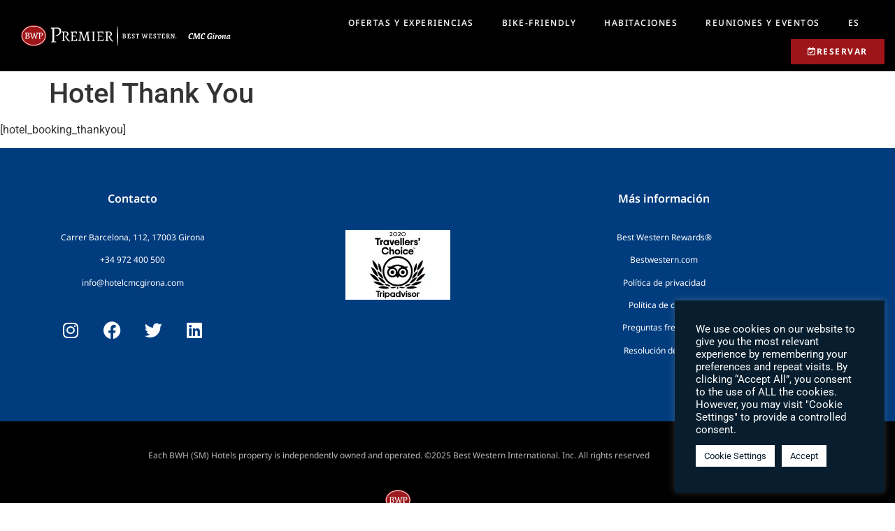

--- FILE ---
content_type: image/svg+xml
request_url: https://hotelcmcgirona.com/wp-content/uploads/2023/10/best-western-premier-cmc-girona.svg
body_size: 14055
content:
<svg xmlns="http://www.w3.org/2000/svg" xmlns:xlink="http://www.w3.org/1999/xlink" xmlns:serif="http://www.serif.com/" width="100%" height="100%" viewBox="0 0 2127 211" xml:space="preserve" style="fill-rule:evenodd;clip-rule:evenodd;stroke-linejoin:round;stroke-miterlimit:2;">    <g transform="matrix(1,0,0,1,-2868.83,-1669.99)">        <g transform="matrix(3.50505,0,0,1.14706,2542.72,1348)">            <g transform="matrix(0.837896,0,0,1.51282,-2.27374e-13,0)">                <g transform="matrix(1.89166,0,0,3.20151,304.449,223.86)">                    <path d="M0,16.247C0,16.483 -0.157,16.615 -0.471,16.615C-1.23,16.615 -6.856,16.431 -8.4,16.431C-9.159,16.431 -10.598,16.615 -10.911,16.615C-11.069,16.615 -11.174,16.561 -11.2,16.404L-11.278,15.646C-11.278,15.489 -11.226,15.384 -11.043,15.358L-10.389,15.28C-9.734,15.175 -9.709,14.835 -9.709,14.154L-9.709,1.909C-9.709,1.359 -9.996,1.201 -10.389,1.176L-11.278,1.176C-11.461,1.176 -11.565,1.097 -11.565,0.914L-11.514,-0.028C-11.514,-0.211 -11.409,-0.263 -11.226,-0.263C-10.99,-0.263 -9.524,-0.159 -8.792,-0.159C-7.144,-0.159 -1.125,-0.368 -0.602,-0.368C-0.367,-0.368 -0.236,-0.316 -0.236,0.024L-0.471,3.87L-1.57,3.87L-1.806,1.673C-1.858,1.333 -2.041,1.176 -2.381,1.176L-7.536,1.176L-7.536,7.168L-1.779,7.168L-1.779,8.555L-7.066,8.555C-7.352,8.555 -7.51,8.686 -7.51,9L-7.51,15.254L-1.858,15.044C-1.622,15.044 -1.518,14.913 -1.465,14.651L-1.125,12.402L0.104,12.402L0,16.247Z" style="fill:white;fill-rule:nonzero;"></path>                </g>                <g transform="matrix(1.89166,0,0,3.20151,349.473,224.022)">                    <path d="M0,16.249C-0.026,16.458 -0.131,16.511 -0.288,16.511C-1.099,16.484 -2.485,16.458 -3.114,16.458C-3.82,16.458 -5.364,16.511 -5.705,16.511C-5.861,16.511 -5.94,16.458 -5.965,16.302L-6.018,15.7C-6.018,15.543 -5.965,15.412 -5.783,15.412L-4.92,15.36C-4.448,15.333 -4.265,15.307 -4.265,14.862L-4.265,14.679L-5.39,1.753C-6.281,4.684 -9.184,14.234 -9.734,15.725C-9.838,15.987 -9.943,16.118 -10.178,16.118L-11.383,16.118C-11.696,16.118 -11.853,15.987 -12.01,15.595C-12.455,14.47 -15.412,6.227 -16.904,1.805L-17.715,14.758L-17.715,14.862C-17.715,15.255 -17.427,15.36 -16.956,15.385L-16.04,15.438C-15.884,15.438 -15.804,15.543 -15.804,15.7L-15.804,16.249C-15.83,16.432 -15.884,16.511 -16.093,16.511C-16.747,16.484 -17.767,16.458 -18.63,16.458C-19.651,16.458 -20.724,16.511 -21.116,16.511C-21.273,16.511 -21.352,16.432 -21.352,16.249L-21.352,15.62C-21.352,15.49 -21.273,15.385 -21.089,15.385L-20.384,15.36C-19.886,15.333 -19.494,15.255 -19.442,14.627L-18.368,1.544C-18.368,1.203 -18.499,1.073 -18.84,1.073L-20.097,1.073C-20.253,1.073 -20.384,1.02 -20.41,0.811L-20.488,0.026C-20.488,-0.157 -20.305,-0.21 -20.148,-0.21C-19.886,-0.21 -18.605,-0.183 -18.081,-0.183C-17.558,-0.183 -15.961,-0.262 -15.594,-0.262C-15.281,-0.262 -15.203,0 -15.15,0.262C-14.653,2.512 -11.696,10.702 -10.545,13.789C-9.629,10.911 -8.086,5.861 -7.457,3.584C-7.143,2.459 -6.517,0.131 -6.517,0.131C-6.463,-0.052 -6.384,-0.183 -6.201,-0.183C-6.201,-0.183 -4.788,-0.157 -4.213,-0.157C-3.637,-0.157 -1.727,-0.262 -1.727,-0.262C-1.544,-0.262 -1.414,-0.183 -1.414,0.052L-1.438,0.785C-1.438,0.968 -1.57,1.047 -1.753,1.047L-2.329,1.047C-3.061,1.047 -3.297,1.099 -3.297,1.596L-1.989,14.705C-1.936,15.229 -1.753,15.333 -1.099,15.385L-0.236,15.438C-0.079,15.438 0.027,15.516 0.027,15.7L0,16.249Z" style="fill:white;fill-rule:nonzero;"></path>                </g>                <g transform="matrix(1.89166,0,0,3.20151,365.825,223.435)">                    <path d="M0,16.694C-0.34,16.694 -1.702,16.642 -2.564,16.642C-3.297,16.642 -4.631,16.668 -4.894,16.668C-5.103,16.668 -5.234,16.59 -5.234,16.38L-5.234,15.804C-5.234,15.648 -5.155,15.543 -4.972,15.543L-4.37,15.543C-3.82,15.543 -3.638,15.491 -3.638,14.889L-3.638,1.779C-3.638,1.23 -3.768,1.125 -4.474,1.125L-5.077,1.125C-5.259,1.125 -5.363,1.021 -5.363,0.864L-5.363,0.288C-5.363,0.078 -5.234,0.026 -5.051,0.026C-4.736,0.026 -3.402,0.052 -2.564,0.052C-1.805,0.052 -0.392,0 -0.131,0C0.078,0 0.288,0.026 0.288,0.262L0.261,0.837C0.261,0.995 0.209,1.177 -0.053,1.177L-0.994,1.177C-1.308,1.177 -1.387,1.309 -1.387,1.648L-1.387,14.967C-1.387,15.359 -1.23,15.517 -0.838,15.543L0.105,15.543C0.34,15.543 0.418,15.673 0.418,15.83L0.418,16.432C0.418,16.642 0.288,16.694 0,16.694" style="fill:white;fill-rule:nonzero;"></path>                </g>                <g transform="matrix(1.89166,0,0,3.20151,395.841,223.86)">                    <path d="M0,16.247C0,16.483 -0.157,16.615 -0.472,16.615C-1.23,16.615 -6.856,16.431 -8.401,16.431C-9.159,16.431 -10.597,16.615 -10.911,16.615C-11.07,16.615 -11.174,16.561 -11.2,16.404L-11.278,15.646C-11.278,15.489 -11.226,15.384 -11.043,15.358L-10.389,15.28C-9.734,15.175 -9.709,14.835 -9.709,14.154L-9.709,1.909C-9.709,1.359 -9.995,1.201 -10.389,1.176L-11.278,1.176C-11.461,1.176 -11.566,1.097 -11.566,0.914L-11.513,-0.028C-11.513,-0.211 -11.409,-0.263 -11.226,-0.263C-10.99,-0.263 -9.525,-0.159 -8.792,-0.159C-7.144,-0.159 -1.125,-0.368 -0.602,-0.368C-0.367,-0.368 -0.236,-0.316 -0.236,0.024L-0.472,3.87L-1.571,3.87L-1.806,1.673C-1.858,1.333 -2.042,1.176 -2.381,1.176L-7.536,1.176L-7.536,7.168L-1.78,7.168L-1.78,8.555L-7.066,8.555C-7.352,8.555 -7.509,8.686 -7.509,9L-7.509,15.254L-1.858,15.044C-1.623,15.044 -1.518,14.913 -1.466,14.651L-1.125,12.402L0.104,12.402L0,16.247Z" style="fill:white;fill-rule:nonzero;"></path>                </g>                <g transform="matrix(1.89166,0,0,3.20151,262.996,253.426)">                    <path d="M0,-1.14C1.088,1.699 3.482,5.152 5.652,7.133C6.147,7.586 6.786,7.98 7.194,8.128C8.189,8.489 8.952,8.043 9.189,7.665C9.203,7.642 9.208,7.61 9.199,7.585C9.189,7.558 9.168,7.544 9.14,7.533C8.762,7.393 8.335,7.119 8.213,7.003C6.351,5.586 3.717,2.335 2.498,-0.975C4.382,-1.576 6.436,-2.721 6.436,-5.574C6.436,-8.557 3.558,-9.629 1.517,-9.629C-0.472,-9.629 -1.441,-9.42 -2.749,-9.42C-3.822,-9.42 -4.921,-9.525 -5.391,-9.525C-5.732,-9.525 -5.862,-9.42 -5.862,-9.185L-5.888,-8.478C-5.888,-8.243 -5.757,-8.165 -5.574,-8.165L-4.736,-8.112C-4.03,-8.059 -3.846,-8.007 -3.846,-7.405L-3.846,5.416C-3.846,5.913 -4.082,6.07 -4.58,6.096L-5.364,6.123C-5.574,6.123 -5.678,6.253 -5.678,6.436L-5.678,7.064C-5.678,7.3 -5.522,7.326 -5.338,7.326C-4.815,7.326 -3.402,7.248 -2.696,7.248C-1.937,7.248 -0.602,7.326 -0.027,7.326C0.156,7.326 0.339,7.3 0.365,7.038L0.418,6.462C0.418,6.253 0.287,6.149 0.052,6.149C0.052,6.149 -0.734,6.123 -0.942,6.096C-1.414,6.07 -1.623,5.94 -1.623,5.442L-1.623,-7.275C-1.623,-7.85 -1.414,-8.112 -0.995,-8.216C-0.577,-8.295 0.052,-8.347 0.705,-8.347C2.146,-8.347 4.133,-7.589 4.133,-5.26C4.133,-2.719 2.221,-1.744 0.122,-1.353C0.072,-1.344 0.03,-1.32 0.007,-1.271C-0.013,-1.23 -0.015,-1.179 0,-1.14" style="fill:white;fill-rule:nonzero;"></path>                </g>                <g transform="matrix(1.89166,0,0,3.20151,412.824,253.426)">                    <path d="M0,-1.14C1.087,1.699 3.481,5.152 5.652,7.133C6.147,7.586 6.786,7.98 7.195,8.128C8.189,8.489 8.952,8.043 9.189,7.665C9.203,7.642 9.208,7.61 9.198,7.585C9.189,7.558 9.168,7.544 9.14,7.533C8.762,7.393 8.334,7.119 8.213,7.003C6.351,5.586 3.716,2.335 2.498,-0.975C4.382,-1.576 6.436,-2.721 6.436,-5.574C6.436,-8.557 3.558,-9.629 1.518,-9.629C-0.472,-9.629 -1.441,-9.42 -2.749,-9.42C-3.821,-9.42 -4.92,-9.525 -5.391,-9.525C-5.732,-9.525 -5.862,-9.42 -5.862,-9.185L-5.889,-8.478C-5.889,-8.243 -5.758,-8.165 -5.574,-8.165L-4.737,-8.112C-4.03,-8.059 -3.847,-8.007 -3.847,-7.405L-3.847,5.416C-3.847,5.913 -4.083,6.07 -4.579,6.096L-5.364,6.123C-5.574,6.123 -5.679,6.253 -5.679,6.436L-5.679,7.064C-5.679,7.3 -5.522,7.326 -5.338,7.326C-4.815,7.326 -3.403,7.248 -2.696,7.248C-1.937,7.248 -0.602,7.326 -0.027,7.326C0.156,7.326 0.339,7.3 0.366,7.038L0.417,6.462C0.417,6.253 0.287,6.149 0.052,6.149C0.052,6.149 -0.734,6.123 -0.942,6.096C-1.414,6.07 -1.624,5.94 -1.624,5.442L-1.624,-7.275C-1.624,-7.85 -1.414,-8.112 -0.995,-8.216C-0.577,-8.295 0.052,-8.347 0.706,-8.347C2.145,-8.347 4.133,-7.589 4.133,-5.26C4.133,-2.719 2.221,-1.744 0.122,-1.353C0.073,-1.344 0.03,-1.32 0.007,-1.271C-0.012,-1.23 -0.015,-1.179 0,-1.14" style="fill:white;fill-rule:nonzero;"></path>                </g>                <g transform="matrix(1.89166,0,0,3.20151,230.093,237.465)">                    <path d="M0,2.421C0.127,2.895 0.562,3.456 2.144,3.152C2.893,3.023 3.537,2.858 4.268,2.558C10.187,0.072 10.618,-4.301 10.465,-6.102C10.103,-10.38 7.068,-12.285 2.202,-11.974L1.471,-11.926C-0.038,-11.825 -2.312,-11.656 -3.833,-11.656C-5.152,-11.656 -7.886,-11.822 -7.914,-11.824C-8.214,-11.823 -8.294,-11.708 -8.327,-11.508L-8.409,-10.47C-8.422,-10.252 -8.321,-10.131 -8.098,-10.099L-6.405,-10.017C-5.884,-9.974 -5.54,-9.795 -5.54,-9.064L-5.54,12.049C-5.54,13.003 -5.77,13.251 -6.66,13.251L-7.45,13.251C-7.676,13.251 -7.785,13.36 -7.785,13.586L-7.744,14.448C-7.744,14.614 -7.696,14.706 -7.45,14.706C-7.115,14.706 -6.626,14.689 -6.11,14.672C-5.469,14.65 -4.743,14.624 -4.124,14.624C-3.523,14.624 -2.99,14.642 -2.159,14.661C-1.181,14.683 -0.139,14.706 0.77,14.706C1.238,14.706 1.273,14.591 1.273,14.414L1.273,13.586C1.273,13.43 1.229,13.251 0.895,13.251L-1.298,13.251C-2.077,13.251 -2.5,13.058 -2.5,12.049L-2.5,-8.898C-2.5,-9.574 -2.165,-10.003 -1.531,-10.14C-0.93,-10.26 -0.195,-10.291 0.517,-10.321C0.812,-10.333 1.108,-10.352 1.396,-10.364C1.641,-10.374 1.783,-10.38 1.968,-10.383C5.514,-10.432 7.285,-8.402 7.459,-5.35C7.718,-0.429 3.41,1.704 0.11,2.264C0.075,2.268 0.04,2.282 0.018,2.313C-0.004,2.345 -0.009,2.386 0,2.421" style="fill:white;fill-rule:nonzero;"></path>                </g>                <g transform="matrix(1.89166,0,0,3.20151,548.403,261.364)">                    <path d="M0,-8.111C-0.14,-8.111 -0.295,-8.103 -0.46,-8.095C-0.649,-8.085 -0.864,-8.074 -1.088,-8.074C-1.357,-8.074 -1.664,-8.083 -1.911,-8.09C-2.079,-8.095 -2.224,-8.099 -2.311,-8.099C-2.522,-8.099 -2.659,-7.968 -2.659,-7.764L-2.659,-7.505C-2.659,-7.287 -2.524,-7.158 -2.299,-7.158L-1.734,-7.158C-1.738,-7.129 -1.747,-7.088 -1.751,-7.062L-3.01,-1.796L-4.826,-7.909C-4.86,-8.068 -4.97,-8.235 -5.18,-8.235C-5.211,-8.235 -5.261,-8.235 -5.319,-8.212L-6.045,-7.993C-6.178,-7.958 -6.318,-7.854 -6.318,-7.665C-6.318,-7.602 -6.299,-7.543 -6.285,-7.495C-6.282,-7.482 -6.278,-7.469 -6.274,-7.458L-6.271,-7.446L-6.267,-7.434L-5.945,-6.642L-7.368,-1.777L-8.744,-7.103C-8.768,-7.211 -8.853,-7.633 -8.89,-7.846L-8.891,-7.852L-8.893,-7.858C-8.928,-7.999 -9.004,-8.16 -9.284,-8.16C-9.371,-8.16 -9.476,-8.152 -9.597,-8.142C-9.77,-8.128 -9.986,-8.111 -10.237,-8.111L-10.953,-8.111C-11.141,-8.111 -11.263,-7.994 -11.263,-7.814L-11.263,-7.808L-11.262,-7.802L-11.238,-7.424C-11.235,-7.237 -11.112,-7.12 -10.916,-7.12L-10.471,-7.12C-10.345,-7.12 -10.299,-7.104 -10.283,-7.09C-10.253,-7.063 -10.225,-6.974 -10.205,-6.899L-10.205,-6.898L-10.204,-6.896L-8.214,-0.159C-8.164,0.016 -8.025,0.124 -7.85,0.124L-7.133,0.124C-6.874,0.124 -6.815,-0.082 -6.793,-0.16L-6.791,-0.164L-6.791,-0.168C-6.749,-0.343 -6.666,-0.625 -6.606,-0.831C-6.579,-0.921 -6.558,-0.993 -6.546,-1.036L-5.336,-4.958L-3.774,-0.141L-3.772,-0.132C-3.71,0.031 -3.575,0.124 -3.4,0.124L-2.756,0.124C-2.579,0.124 -2.464,0.027 -2.415,-0.164C-2.407,-0.195 -2.277,-0.68 -2.206,-0.967L-0.549,-6.973C-0.515,-7.103 -0.496,-7.132 -0.49,-7.137C-0.49,-7.137 -0.473,-7.145 -0.42,-7.145L-0.037,-7.145C0.171,-7.145 0.296,-7.268 0.298,-7.476L0.311,-7.781L0.311,-7.789C0.311,-7.969 0.174,-8.111 0,-8.111" style="fill:white;fill-rule:nonzero;"></path>                </g>                <g transform="matrix(1.89166,0,0,3.20151,606.401,242.605)">                    <path d="M0.773,3.67L-0.16,3.67L-0.185,3.828L-0.344,4.887C-0.347,4.901 -0.35,4.912 -0.352,4.919L-0.353,4.919L-2.83,5.01L-2.83,2.249C-2.83,2.24 -2.83,2.233 -2.829,2.227C-2.823,2.226 -2.816,2.226 -2.806,2.226L-0.122,2.226L-0.122,1.197L-2.842,1.197L-2.842,-1.261L-0.594,-1.261C-0.527,-1.261 -0.516,-1.253 -0.506,-1.188L-0.395,-0.154L-0.377,0.012L0.485,0.012L0.495,-0.163L0.606,-1.98L0.607,-1.985L0.607,-1.991C0.607,-2.161 0.544,-2.363 0.247,-2.363C0.155,-2.363 -0.254,-2.351 -0.819,-2.334C-1.793,-2.305 -3.128,-2.265 -3.622,-2.265C-3.838,-2.265 -4.195,-2.284 -4.456,-2.299C-4.629,-2.308 -4.729,-2.314 -4.773,-2.314C-5.007,-2.314 -5.092,-2.164 -5.094,-2.022L-5.119,-1.582L-5.119,-1.571C-5.119,-1.386 -4.989,-1.261 -4.797,-1.261L-4.383,-1.261C-4.27,-1.253 -4.242,-1.232 -4.242,-1.101L-4.242,4.684C-4.242,5.003 -4.257,5.009 -4.402,5.032L-4.707,5.068L-4.71,5.068L-4.711,5.069C-4.881,5.093 -4.983,5.212 -4.983,5.389L-4.983,5.398L-4.982,5.408L-4.945,5.767L-4.944,5.773L-4.944,5.778C-4.917,5.938 -4.797,6.033 -4.624,6.033C-4.56,6.033 -4.442,6.022 -4.239,6.003C-3.975,5.978 -3.646,5.947 -3.437,5.947C-3.011,5.947 -1.905,5.977 -1.015,6.001C-0.385,6.018 0.159,6.033 0.31,6.033C0.497,6.033 0.716,5.94 0.718,5.677L0.768,3.862L0.773,3.67Z" style="fill:white;fill-rule:nonzero;"></path>                </g>                <g transform="matrix(1.89166,0,0,3.20151,641.623,261.761)">                    <path d="M0,-8.26C-0.083,-8.26 -0.231,-8.251 -0.401,-8.241C-0.629,-8.227 -0.91,-8.21 -1.113,-8.21C-1.329,-8.21 -1.635,-8.218 -1.906,-8.225C-2.133,-8.23 -2.33,-8.235 -2.448,-8.235C-2.773,-8.235 -2.808,-8.001 -2.808,-7.9L-2.808,-7.641C-2.808,-7.442 -2.675,-7.307 -2.477,-7.306L-1.778,-7.282C-1.757,-7.28 -1.742,-7.277 -1.733,-7.275C-1.732,-7.268 -1.732,-7.258 -1.732,-7.245L-1.732,-7.242L-1.731,-7.239C-1.726,-7.085 -1.72,-6.903 -1.713,-6.7C-1.671,-5.537 -1.603,-3.627 -1.596,-2.065L-4.755,-7.949C-4.839,-8.113 -4.936,-8.26 -5.206,-8.26L-5.211,-8.26C-5.216,-8.26 -5.62,-8.248 -6.009,-8.248C-6.253,-8.248 -6.45,-8.259 -6.625,-8.268C-6.777,-8.276 -6.921,-8.284 -7.072,-8.284C-7.236,-8.284 -7.365,-8.172 -7.391,-8.004L-7.394,-7.989L-7.394,-7.616C-7.394,-7.441 -7.263,-7.307 -7.088,-7.306L-6.745,-7.295L-6.738,-7.295C-6.615,-7.295 -6.569,-7.286 -6.554,-7.278C-6.551,-7.27 -6.54,-7.243 -6.54,-7.172L-6.54,-1.039C-6.54,-0.975 -6.546,-0.945 -6.549,-0.932C-6.565,-0.927 -6.602,-0.92 -6.686,-0.916L-7.108,-0.891L-7.117,-0.891C-7.254,-0.875 -7.419,-0.803 -7.419,-0.545L-7.419,-0.285C-7.419,-0.097 -7.302,0.024 -7.121,0.024C-7.071,0.024 -6.979,0.022 -6.854,0.018C-6.625,0.01 -6.311,0 -6.009,0C-5.508,0 -4.849,0.013 -4.57,0.024L-4.563,0.024C-4.366,0.024 -4.24,-0.097 -4.24,-0.285L-4.24,-0.57C-4.24,-0.758 -4.38,-0.889 -4.582,-0.891L-5.184,-0.916C-5.264,-0.92 -5.292,-0.93 -5.299,-0.934C-5.303,-0.942 -5.315,-0.976 -5.315,-1.076C-5.315,-1.11 -5.336,-4.011 -5.393,-6.252L-2.08,-0.285C-2.014,-0.151 -1.906,0 -1.669,0L-0.928,0C-0.835,0 -0.737,-0.009 -0.656,-0.078C-0.555,-0.165 -0.543,-0.293 -0.543,-0.382L-0.433,-7.193L-0.433,-7.196C-0.433,-7.24 -0.427,-7.262 -0.424,-7.271C-0.416,-7.274 -0.397,-7.279 -0.358,-7.282L0.024,-7.306L0.029,-7.307L0.033,-7.307C0.232,-7.33 0.346,-7.456 0.346,-7.653L0.346,-7.913C0.346,-8.12 0.208,-8.26 0,-8.26" style="fill:white;fill-rule:nonzero;"></path>                </g>                <g transform="matrix(1.89166,0,0,3.20151,562.134,242.605)">                    <path d="M0.772,3.67L-0.161,3.67L-0.185,3.828L-0.344,4.887C-0.347,4.901 -0.351,4.912 -0.352,4.919L-0.354,4.919L-2.83,5.01L-2.83,2.249C-2.83,2.24 -2.83,2.233 -2.829,2.227C-2.824,2.226 -2.816,2.226 -2.807,2.226L-0.122,2.226L-0.122,1.197L-2.843,1.197L-2.843,-1.261L-0.593,-1.261C-0.524,-1.261 -0.516,-1.252 -0.506,-1.188L-0.396,-0.154L-0.378,0.012L0.485,0.012L0.495,-0.163L0.605,-1.98L0.606,-1.985L0.606,-1.991C0.606,-2.161 0.544,-2.363 0.246,-2.363C0.155,-2.363 -0.253,-2.351 -0.819,-2.334C-1.793,-2.305 -3.127,-2.265 -3.623,-2.265C-3.838,-2.265 -4.195,-2.284 -4.456,-2.299C-4.628,-2.308 -4.729,-2.314 -4.772,-2.314C-5.006,-2.314 -5.092,-2.164 -5.095,-2.022L-5.119,-1.582L-5.12,-1.576L-5.12,-1.571C-5.12,-1.386 -4.99,-1.261 -4.797,-1.261L-4.382,-1.261C-4.269,-1.253 -4.241,-1.232 -4.241,-1.101L-4.241,4.684C-4.241,4.788 -4.241,4.917 -4.267,4.971C-4.274,4.983 -4.288,5.013 -4.402,5.032L-4.708,5.068L-4.709,5.068L-4.711,5.069C-4.882,5.093 -4.983,5.212 -4.983,5.389L-4.983,5.398L-4.946,5.767L-4.944,5.778C-4.934,5.838 -4.882,6.033 -4.624,6.033C-4.56,6.033 -4.442,6.022 -4.238,6.002C-3.974,5.978 -3.646,5.947 -3.438,5.947C-3.011,5.947 -1.904,5.977 -1.015,6.001C-0.386,6.018 0.159,6.033 0.309,6.033C0.609,6.033 0.716,5.842 0.718,5.677L0.767,3.862L0.772,3.67Z" style="fill:white;fill-rule:nonzero;"></path>                </g>                <g transform="matrix(1.89166,0,0,3.20151,576.4,247.918)">                    <path d="M0,0.401C-0.394,0.034 -0.891,-0.229 -1.372,-0.485C-1.525,-0.566 -1.67,-0.643 -1.809,-0.722C-2.446,-1.076 -2.84,-1.403 -2.84,-1.944C-2.84,-2.641 -2.142,-2.958 -1.493,-2.958C-1.165,-2.958 -0.853,-2.906 -0.62,-2.815C-0.593,-2.662 -0.565,-2.466 -0.537,-2.277C-0.504,-2.056 -0.471,-1.828 -0.44,-1.664L-0.412,-1.511L0.38,-1.511L0.397,-1.678L0.596,-3.507L0.598,-3.517L0.598,-3.527C0.598,-3.805 0.419,-3.869 0.351,-3.882C0.288,-3.897 -0.258,-4.022 -1.16,-4.022C-1.937,-4.022 -2.662,-3.837 -3.201,-3.499C-3.88,-3.075 -4.239,-2.426 -4.239,-1.624C-4.239,-1.097 -4.043,-0.65 -3.639,-0.258C-3.298,0.074 -2.857,0.322 -2.397,0.568L-1.755,0.914C-1.168,1.232 -0.752,1.512 -0.752,2.221C-0.752,2.559 -0.869,2.864 -1.081,3.08C-1.302,3.302 -1.606,3.42 -1.963,3.42C-2.425,3.42 -2.86,3.316 -3.149,3.139L-3.299,2.024L-3.321,1.862L-4.194,1.862L-4.201,2.041L-4.275,3.883L-4.276,3.887L-4.276,3.89C-4.276,4.091 -4.163,4.233 -3.982,4.26C-3.923,4.27 -2.988,4.423 -2.272,4.423C-1.427,4.423 -0.701,4.203 -0.173,3.788C0.396,3.342 0.696,2.698 0.696,1.925C0.696,1.335 0.469,0.836 0,0.401" style="fill:white;fill-rule:nonzero;"></path>                </g>                <g transform="matrix(1.89166,0,0,3.20151,592.812,261.839)">                    <path d="M0,-8.334L-0.009,-8.334C-0.127,-8.328 -0.237,-8.322 -0.343,-8.317C-0.939,-8.286 -1.452,-8.259 -2.906,-8.259C-3.986,-8.259 -4.511,-8.285 -4.975,-8.307C-5.222,-8.318 -5.454,-8.329 -5.734,-8.334L-5.737,-8.334C-6.082,-8.334 -6.134,-8.101 -6.134,-7.962L-6.134,-7.958L-6.133,-7.954L-6.059,-6.087L-6.053,-5.908L-5.225,-5.908L-5.205,-6.072L-5.095,-6.998C-5.075,-7.128 -5.052,-7.21 -5.027,-7.242C-5.021,-7.249 -5.009,-7.265 -4.923,-7.269L-4.921,-7.269L-4.919,-7.27C-4.909,-7.27 -4.067,-7.335 -3.587,-7.351L-3.587,-1.076C-3.587,-0.984 -3.594,-0.95 -3.598,-0.939C-3.612,-0.932 -3.662,-0.916 -3.821,-0.916L-4.365,-0.916C-4.548,-0.916 -4.687,-0.778 -4.687,-0.594L-4.687,-0.586L-4.675,-0.293C-4.674,-0.218 -4.645,0 -4.34,0C-4.217,0 -4.026,-0.004 -3.805,-0.009C-3.505,-0.016 -3.165,-0.024 -2.869,-0.024C-2.608,-0.024 -2.326,-0.017 -2.054,-0.01C-1.816,-0.005 -1.591,0 -1.41,0C-1.219,0 -1.09,-0.122 -1.087,-0.305L-1.075,-0.56L-1.075,-0.569C-1.075,-0.773 -1.213,-0.916 -1.41,-0.916L-2.078,-0.916C-2.176,-0.916 -2.199,-0.935 -2.199,-0.935C-2.199,-0.935 -2.212,-0.954 -2.212,-1.027L-2.212,-7.345L-0.815,-7.269C-0.7,-7.263 -0.674,-7.262 -0.643,-7.014L-0.557,-6.078L-0.542,-5.908L0.302,-5.908L0.31,-6.086L0.395,-7.953L0.395,-7.962C0.395,-8.195 0.247,-8.334 0,-8.334" style="fill:white;fill-rule:nonzero;"></path>                </g>                <g transform="matrix(1.89166,0,0,3.20151,465.588,258.636)">                    <path d="M0,-6.345C0.284,-6.385 0.559,-6.404 0.84,-6.404C1.262,-6.404 1.604,-6.3 1.83,-6.103C2.058,-5.902 2.174,-5.605 2.174,-5.218C2.174,-4.798 2.028,-4.464 1.741,-4.226C1.463,-3.995 1.058,-3.864 0.573,-3.847L0.383,-3.84L0.393,-3.649L0.432,-3.031L0.443,-2.837L0.636,-2.857C0.787,-2.873 1.01,-2.893 1.223,-2.893C1.625,-2.893 1.957,-2.784 2.182,-2.58C2.432,-2.354 2.557,-2.01 2.557,-1.559C2.557,-1.054 2.396,-0.641 2.092,-0.363C1.79,-0.087 1.344,0.06 0.802,0.06C0.503,0.06 0.218,0.018 0,-0.027L0,-6.345ZM3.517,-3.083C3.256,-3.315 2.916,-3.489 2.501,-3.6C2.797,-3.77 3.039,-3.966 3.223,-4.185C3.521,-4.54 3.672,-4.958 3.672,-5.428C3.672,-6.091 3.431,-6.597 2.955,-6.932C2.54,-7.223 1.962,-7.37 1.235,-7.37C0.992,-7.37 0.573,-7.339 0.168,-7.309C-0.175,-7.283 -0.5,-7.259 -0.656,-7.259C-0.998,-7.259 -1.635,-7.275 -1.98,-7.319L-1.992,-7.321L-2.003,-7.321C-2.164,-7.321 -2.285,-7.197 -2.289,-7.031L-2.313,-6.677L-2.313,-6.665C-2.313,-6.473 -2.181,-6.371 -2.048,-6.367L-1.619,-6.343L-1.616,-6.343C-1.503,-6.338 -1.467,-6.327 -1.456,-6.322C-1.447,-6.305 -1.435,-6.254 -1.435,-6.097L-1.435,-0.224C-1.435,-0.1 -1.442,-0.024 -1.455,-0C-1.461,0.003 -1.478,0.008 -1.519,0.01L-1.52,0.01L-1.911,0.035C-2.083,0.039 -2.202,0.165 -2.202,0.345C-2.202,0.364 -2.202,0.375 -2.178,0.765L-2.176,0.784C-2.163,0.857 -2.108,1.025 -1.868,1.025C-1.829,1.025 -1.754,1.021 -1.614,1.012C-1.398,0.998 -1.071,0.976 -0.841,0.976C-0.668,0.976 -0.427,0.981 -0.147,0.986C0.227,0.993 0.651,1 1.062,1C1.918,1 2.688,0.738 3.234,0.261C3.803,-0.237 4.104,-0.926 4.104,-1.732C4.104,-2.275 3.901,-2.743 3.517,-3.083" style="fill:white;fill-rule:nonzero;"></path>                </g>                <g transform="matrix(1.89166,0,0,3.20151,487.977,242.605)">                    <path d="M0.772,3.67L-0.16,3.67L-0.184,3.828L-0.344,4.887C-0.348,4.901 -0.35,4.912 -0.352,4.919L-0.353,4.919L-2.831,5.01L-2.831,2.249C-2.831,2.24 -2.83,2.233 -2.829,2.227C-2.823,2.226 -2.816,2.226 -2.807,2.226L-0.123,2.226L-0.123,1.197L-2.842,1.197L-2.842,-1.261L-0.594,-1.261C-0.523,-1.261 -0.516,-1.252 -0.506,-1.188L-0.396,-0.154L-0.378,0.012L0.485,0.012L0.495,-0.163L0.607,-1.98L0.607,-1.991C0.607,-2.161 0.545,-2.363 0.247,-2.363C0.155,-2.363 -0.253,-2.351 -0.818,-2.334C-1.793,-2.305 -3.127,-2.265 -3.622,-2.265C-3.838,-2.265 -4.195,-2.284 -4.456,-2.299C-4.629,-2.308 -4.728,-2.314 -4.772,-2.314C-5.006,-2.314 -5.091,-2.164 -5.095,-2.022L-5.119,-1.582L-5.119,-1.571C-5.119,-1.386 -4.989,-1.261 -4.796,-1.261L-4.383,-1.261C-4.27,-1.253 -4.241,-1.232 -4.241,-1.101L-4.241,4.684C-4.241,4.788 -4.241,4.917 -4.267,4.971C-4.274,4.983 -4.288,5.013 -4.402,5.032L-4.707,5.068L-4.709,5.068L-4.711,5.069C-4.881,5.093 -4.983,5.212 -4.983,5.389L-4.983,5.398L-4.982,5.408L-4.945,5.767L-4.944,5.772L-4.944,5.778C-4.934,5.838 -4.881,6.033 -4.623,6.033C-4.56,6.033 -4.441,6.022 -4.238,6.002C-3.974,5.978 -3.646,5.947 -3.437,5.947C-3.011,5.947 -1.904,5.977 -1.016,6.001C-0.386,6.018 0.159,6.033 0.31,6.033C0.609,6.033 0.716,5.842 0.718,5.677L0.767,3.862L0.772,3.67Z" style="fill:white;fill-rule:nonzero;"></path>                </g>                <g transform="matrix(1.89166,0,0,3.20151,502.243,247.918)">                    <path d="M0,0.401C-0.394,0.034 -0.891,-0.229 -1.371,-0.485C-1.525,-0.566 -1.671,-0.643 -1.809,-0.722C-2.447,-1.076 -2.84,-1.403 -2.84,-1.944C-2.84,-2.641 -2.141,-2.958 -1.493,-2.958C-1.165,-2.958 -0.853,-2.906 -0.62,-2.815C-0.594,-2.662 -0.564,-2.466 -0.536,-2.277C-0.505,-2.056 -0.471,-1.828 -0.44,-1.664L-0.412,-1.511L0.38,-1.511L0.398,-1.678L0.596,-3.507L0.598,-3.517L0.598,-3.527C0.598,-3.805 0.419,-3.869 0.352,-3.882C0.289,-3.897 -0.258,-4.022 -1.159,-4.022C-1.937,-4.022 -2.661,-3.837 -3.2,-3.499C-3.88,-3.075 -4.239,-2.426 -4.239,-1.624C-4.239,-1.097 -4.043,-0.65 -3.639,-0.258C-3.298,0.074 -2.857,0.322 -2.397,0.568L-1.754,0.914C-1.168,1.232 -0.752,1.512 -0.752,2.221C-0.752,2.559 -0.869,2.864 -1.081,3.08C-1.301,3.302 -1.606,3.42 -1.962,3.42C-2.425,3.42 -2.86,3.316 -3.15,3.139L-3.299,2.024L-3.32,1.862L-4.194,1.862L-4.201,2.041L-4.276,3.883L-4.276,3.89C-4.276,4.091 -4.163,4.233 -3.981,4.26C-3.923,4.27 -2.988,4.423 -2.272,4.423C-1.427,4.423 -0.701,4.203 -0.173,3.788C0.396,3.342 0.696,2.698 0.696,1.925C0.696,1.335 0.468,0.836 0,0.401" style="fill:white;fill-rule:nonzero;"></path>                </g>                <g transform="matrix(1.89166,0,0,3.20151,518.655,261.839)">                    <path d="M0,-8.334L-0.009,-8.334C-0.127,-8.328 -0.237,-8.322 -0.343,-8.317C-0.939,-8.286 -1.452,-8.259 -2.906,-8.259C-3.985,-8.259 -4.51,-8.285 -4.975,-8.307C-5.221,-8.318 -5.454,-8.329 -5.733,-8.334L-5.737,-8.334C-6.082,-8.334 -6.133,-8.101 -6.133,-7.962L-6.133,-7.958L-6.132,-7.954L-6.06,-6.087L-6.052,-5.908L-5.225,-5.908L-5.205,-6.072L-5.095,-6.998C-5.075,-7.128 -5.052,-7.21 -5.026,-7.242C-5.021,-7.249 -5.008,-7.265 -4.922,-7.269L-4.921,-7.269L-4.919,-7.27C-4.909,-7.27 -4.067,-7.335 -3.587,-7.351L-3.587,-1.076C-3.587,-0.984 -3.594,-0.95 -3.599,-0.939C-3.612,-0.932 -3.662,-0.916 -3.82,-0.916L-4.365,-0.916C-4.549,-0.916 -4.687,-0.778 -4.687,-0.594L-4.687,-0.586L-4.675,-0.293C-4.674,-0.218 -4.644,0 -4.34,0C-4.217,0 -4.026,-0.004 -3.805,-0.009C-3.505,-0.016 -3.165,-0.024 -2.869,-0.024C-2.608,-0.024 -2.326,-0.017 -2.053,-0.01C-1.815,-0.005 -1.591,0 -1.41,0C-1.219,0 -1.09,-0.122 -1.088,-0.305L-1.075,-0.56L-1.075,-0.569C-1.075,-0.773 -1.213,-0.916 -1.41,-0.916L-2.077,-0.916C-2.176,-0.916 -2.198,-0.935 -2.198,-0.935C-2.198,-0.935 -2.212,-0.954 -2.212,-1.027L-2.212,-7.345L-0.815,-7.269C-0.7,-7.263 -0.673,-7.262 -0.643,-7.014L-0.557,-6.078L-0.541,-5.908L0.302,-5.908L0.31,-6.086L0.396,-7.953L0.396,-7.962C0.396,-8.195 0.247,-8.334 0,-8.334" style="fill:white;fill-rule:nonzero;"></path>                </g>                <g transform="matrix(1.89166,0,0,3.20151,617.209,250.442)">                    <path d="M0,-0.814C0.544,0.659 1.778,2.467 2.829,3.429C3.063,3.643 3.387,3.851 3.616,3.934C3.754,3.983 3.891,4.009 4.022,4.009C4.353,4.009 4.711,3.861 4.864,3.483C4.871,3.465 4.871,3.444 4.863,3.425C4.853,3.405 4.835,3.392 4.815,3.385C4.561,3.309 4.3,3.12 4.268,3.096C3.433,2.459 2.273,1.031 1.689,-0.426L1.686,-0.43C2.893,-0.871 3.48,-1.62 3.48,-2.72C3.48,-3.413 3.174,-3.984 2.598,-4.364C2.153,-4.656 1.561,-4.823 0.973,-4.823C0.444,-4.823 0.066,-4.793 -0.268,-4.766C-0.539,-4.745 -0.775,-4.726 -1.044,-4.726C-1.343,-4.726 -1.65,-4.743 -1.89,-4.757C-2.062,-4.766 -2.196,-4.774 -2.291,-4.774C-2.659,-4.774 -2.701,-4.539 -2.703,-4.432L-2.715,-4.101L-2.715,-4.095C-2.715,-3.896 -2.587,-3.763 -2.387,-3.759L-1.994,-3.74C-1.936,-3.735 -1.798,-3.723 -1.762,-3.701C-1.757,-3.688 -1.749,-3.663 -1.749,-3.586L-1.749,2.468C-1.749,2.575 -1.749,2.599 -1.917,2.608L-2.282,2.62C-2.48,2.622 -2.616,2.759 -2.616,2.954L-2.616,3.25C-2.616,3.343 -2.583,3.559 -2.265,3.559C-2.148,3.559 -1.94,3.552 -1.716,3.543C-1.474,3.533 -1.194,3.523 -1.018,3.523C-0.832,3.523 -0.569,3.533 -0.315,3.542C-0.096,3.551 0.111,3.559 0.241,3.559C0.538,3.559 0.6,3.37 0.611,3.257L0.636,2.983L0.637,2.974L0.637,2.966C0.637,2.767 0.494,2.634 0.281,2.632C0.141,2.628 -0.103,2.617 -0.169,2.609L-0.175,2.608L-0.181,2.608C-0.291,2.602 -0.311,2.583 -0.311,2.583C-0.311,2.583 -0.328,2.563 -0.328,2.481L-0.328,-3.522C-0.328,-3.746 -0.255,-3.769 -0.177,-3.793C0.019,-3.825 0.303,-3.849 0.586,-3.849C0.945,-3.849 1.294,-3.746 1.545,-3.567C1.86,-3.336 2.022,-3.004 2.022,-2.573C2.022,-1.643 1.443,-1.113 0.197,-0.904L0.037,-0.878C0.023,-0.876 0.01,-0.868 0.003,-0.854C-0.005,-0.842 -0.005,-0.826 0,-0.814" style="fill:white;fill-rule:nonzero;"></path>                </g>                <g transform="matrix(1.89166,0,0,3.20151,645.579,258.384)">                    <path d="M0,-0.129C0.086,0.103 0.282,0.392 0.45,0.543C0.486,0.579 0.537,0.611 0.576,0.624C0.596,0.633 0.619,0.637 0.64,0.637C0.693,0.637 0.748,0.614 0.773,0.552C0.775,0.549 0.775,0.545 0.773,0.541C0.772,0.539 0.768,0.538 0.766,0.536C0.724,0.526 0.684,0.495 0.678,0.49C0.544,0.392 0.363,0.162 0.266,-0.067C0.46,-0.139 0.552,-0.258 0.552,-0.435C0.552,-0.544 0.506,-0.633 0.413,-0.696C0.341,-0.742 0.25,-0.766 0.156,-0.766C0.069,-0.766 0.008,-0.762 -0.045,-0.759C-0.086,-0.756 -0.123,-0.754 -0.166,-0.754C-0.214,-0.754 -0.262,-0.756 -0.302,-0.758C-0.327,-0.759 -0.349,-0.76 -0.366,-0.76C-0.423,-0.76 -0.431,-0.722 -0.431,-0.704L-0.433,-0.652L-0.433,-0.651C-0.433,-0.621 -0.412,-0.6 -0.381,-0.599L-0.318,-0.596C-0.31,-0.595 -0.285,-0.593 -0.279,-0.589L-0.279,0.393C-0.279,0.408 -0.279,0.412 -0.306,0.413L-0.364,0.415C-0.393,0.416 -0.417,0.437 -0.417,0.468L-0.417,0.517C-0.417,0.531 -0.411,0.565 -0.362,0.565C-0.341,0.565 -0.31,0.565 -0.272,0.563C-0.235,0.562 -0.19,0.56 -0.162,0.56C-0.131,0.56 -0.09,0.562 -0.052,0.563C-0.015,0.565 0.015,0.565 0.04,0.565C0.085,0.565 0.097,0.534 0.099,0.518L0.103,0.473L0.103,0.47C0.103,0.438 0.077,0.417 0.045,0.417C0.021,0.416 -0.016,0.415 -0.026,0.413L-0.028,0.413C-0.048,0.412 -0.052,0.41 -0.052,0.41C-0.052,0.41 -0.054,0.406 -0.054,0.396L-0.054,-0.561C-0.054,-0.597 -0.042,-0.6 -0.028,-0.604C0.002,-0.609 0.049,-0.613 0.094,-0.613C0.15,-0.613 0.206,-0.597 0.247,-0.567C0.295,-0.532 0.322,-0.48 0.322,-0.41C0.322,-0.262 0.229,-0.177 0.032,-0.144L0.004,-0.14C0.002,-0.139 0,-0.139 0,-0.136L0,-0.129Z" style="fill:white;fill-rule:nonzero;"></path>                </g>                <g transform="matrix(1.89166,0,0,3.20151,645.687,261.447)">                    <path d="M0,-2.07C-0.574,-2.07 -0.997,-1.609 -0.997,-1.035C-0.997,-0.465 -0.574,0.001 0,0.001C0.57,0.001 0.992,-0.465 0.992,-1.035C0.992,-1.609 0.57,-2.07 0,-2.07M-0.019,0.195C-0.698,0.195 -1.211,-0.342 -1.211,-1.021C-1.211,-1.704 -0.67,-2.265 0.014,-2.265C0.693,-2.265 1.206,-1.733 1.206,-1.049C1.206,-0.37 0.665,0.195 -0.019,0.195M0,-2.07C-0.574,-2.07 -0.997,-1.609 -0.997,-1.035C-0.997,-0.465 -0.574,0.001 0,0.001C0.57,0.001 0.992,-0.465 0.992,-1.035C0.992,-1.609 0.57,-2.07 0,-2.07M-0.019,0.195C-0.698,0.195 -1.211,-0.342 -1.211,-1.021C-1.211,-1.704 -0.67,-2.265 0.014,-2.265C0.693,-2.265 1.206,-1.733 1.206,-1.049C1.206,-0.37 0.665,0.195 -0.019,0.195" style="fill:white;fill-rule:nonzero;"></path>                </g>                <g transform="matrix(1.89166,0,0,3.20151,442.608,248.522)">                    <path d="M0,-0.004C0,4.854 0.286,10.951 0.8,17.469C0.806,17.603 0.916,17.707 1.045,17.707C1.178,17.707 1.288,17.603 1.294,17.469C1.807,10.951 2.093,4.854 2.093,-0.004C2.093,-4.862 1.807,-10.955 1.294,-17.473C1.288,-17.607 1.178,-17.711 1.045,-17.711C0.916,-17.711 0.806,-17.607 0.8,-17.473C0.286,-10.955 0,-4.862 0,-0.004" style="fill:white;fill-rule:nonzero;"></path>                </g>            </g>        </g>        <g transform="matrix(3.50505,0,0,1.14706,2542.72,1348)">            <g transform="matrix(0,-4.8433,-1.58501,0,129.691,260.247)">                <path d="M-23.124,-23.126C-33.564,-23.126 -42.026,-12.772 -42.026,-0C-42.026,12.77 -33.564,23.124 -23.124,23.124C-12.685,23.124 -4.225,12.77 -4.225,-0C-4.225,-12.772 -12.685,-23.126 -23.124,-23.126" style="fill:rgb(158,21,25);fill-rule:nonzero;"></path>            </g>        </g>        <g transform="matrix(3.50505,0,0,1.14706,2542.72,1348)">            <g transform="matrix(1.58501,0,0,4.8433,129.693,452.725)">                <path d="M0,-33.233C-11.491,-33.233 -20.839,-25.779 -20.839,-16.618C-20.839,-7.454 -11.491,0.001 0,0.001C11.492,0.001 20.842,-7.454 20.842,-16.618C20.842,-25.779 11.492,-33.233 0,-33.233M0,1.08C-12.087,1.08 -21.92,-6.858 -21.92,-16.618C-21.92,-26.375 -12.087,-34.313 0,-34.313C12.088,-34.313 21.922,-26.375 21.922,-16.618C21.922,-6.858 12.088,1.08 0,1.08" style="fill:white;fill-rule:nonzero;"></path>            </g>        </g>        <g transform="matrix(3.50505,0,0,1.14706,2542.72,1348)">            <g transform="matrix(1.58501,0,0,4.8433,109.301,394.047)">                <path d="M0,-8.947C0.451,-9.02 0.888,-9.055 1.33,-9.055C2.621,-9.055 3.332,-8.415 3.332,-7.254C3.332,-6.023 2.451,-5.255 0.975,-5.202L0.91,-5.199L0.914,-5.134L0.964,-4.293L0.968,-4.227L1.035,-4.233C1.168,-4.248 1.522,-4.284 1.851,-4.284C3.123,-4.284 3.853,-3.555 3.853,-2.282C3.853,-0.786 2.891,0.107 1.28,0.107C0.783,0.107 0.317,0.026 0,-0.048L0,-8.947ZM3.028,-4.983C4.331,-5.564 4.989,-6.424 4.989,-7.54C4.989,-8.375 4.687,-9.011 4.095,-9.427C3.564,-9.801 2.816,-9.989 1.868,-9.989C1.544,-9.989 0.979,-9.947 0.433,-9.906C-0.039,-9.872 -0.484,-9.839 -0.703,-9.839C-1.11,-9.839 -2.016,-9.856 -2.526,-9.922L-2.533,-9.922C-2.648,-9.922 -2.731,-9.833 -2.732,-9.709L-2.765,-9.224L-2.765,-9.22C-2.765,-9.071 -2.675,-9.004 -2.585,-9.004L-2,-8.97C-1.617,-8.956 -1.573,-8.901 -1.573,-8.447L-1.573,-0.468C-1.573,-0.074 -1.608,0.027 -1.864,0.039L-2.403,0.074L-2.404,0.074C-2.53,0.074 -2.614,0.164 -2.614,0.306C-2.614,0.324 -2.614,0.341 -2.58,0.863L-2.58,0.871C-2.552,1.042 -2.404,1.042 -2.349,1.042C-2.3,1.042 -2.182,1.033 -2.016,1.022C-1.719,1.004 -1.272,0.974 -0.954,0.974C-0.716,0.974 -0.388,0.98 -0.007,0.987C0.502,0.998 1.077,1.008 1.632,1.008C2.749,1.008 3.753,0.668 4.46,0.049C5.19,-0.591 5.577,-1.479 5.577,-2.517C5.577,-3.842 4.674,-4.713 3.028,-4.983" style="fill:white;fill-rule:nonzero;"></path>            </g>        </g>        <g transform="matrix(3.50505,0,0,1.14706,2542.72,1348)">            <g transform="matrix(1.58501,0,0,4.8433,142.527,397.769)">                <path d="M0,-10.538C-1.205,-10.533 -2.301,-10.568 -2.638,-10.578C-2.864,-10.584 -3.059,-10.59 -3.176,-10.59C-3.408,-10.59 -3.458,-10.445 -3.458,-10.324L-3.458,-9.971C-3.458,-9.781 -3.36,-9.688 -3.159,-9.688L-2.387,-9.688C-2.23,-9.688 -2.198,-9.63 -2.198,-9.535C-2.198,-9.491 -2.215,-9.408 -2.23,-9.328L-4.107,-1.483L-6.78,-10.474C-6.833,-10.736 -6.989,-10.775 -7.077,-10.775C-7.113,-10.775 -7.157,-10.775 -7.201,-10.754L-8.203,-10.453C-8.349,-10.417 -8.435,-10.318 -8.435,-10.19C-8.435,-10.134 -8.417,-10.074 -8.4,-10.016C-8.393,-9.995 -8.387,-9.975 -8.382,-9.955L-8.38,-9.947L-7.919,-8.808L-10.063,-1.477L-12.105,-9.383C-12.139,-9.535 -12.255,-10.121 -12.306,-10.403L-12.306,-10.405L-12.307,-10.407C-12.345,-10.558 -12.394,-10.674 -12.654,-10.674C-12.766,-10.674 -12.904,-10.663 -13.066,-10.65C-13.304,-10.63 -13.6,-10.607 -13.948,-10.607L-14.922,-10.607C-15.071,-10.607 -15.155,-10.53 -15.155,-10.391L-15.12,-9.866C-15.12,-9.714 -15.039,-9.638 -14.872,-9.638L-14.267,-9.638C-13.886,-9.638 -13.82,-9.549 -13.724,-9.198L-11.02,-0.042C-10.975,0.114 -10.858,0.206 -10.705,0.206L-9.732,0.206C-9.523,0.206 -9.482,0.063 -9.452,-0.042C-9.395,-0.28 -9.286,-0.653 -9.206,-0.926C-9.165,-1.065 -9.132,-1.175 -9.116,-1.237L-7.295,-7.139L-4.984,-0.024C-4.927,0.126 -4.811,0.206 -4.654,0.206L-3.78,0.206C-3.589,0.206 -3.53,0.079 -3.499,-0.044C-3.498,-0.05 -3.314,-0.737 -3.215,-1.137L-0.964,-9.299C-0.88,-9.616 -0.826,-9.671 -0.605,-9.671C-0.118,-9.687 0.692,-9.698 1.586,-9.676C1.744,-9.664 1.818,-9.634 1.818,-9.419L1.818,-0.965C1.818,-0.636 1.765,-0.608 1.495,-0.608L1.181,-0.608C1.022,-0.608 0.924,-0.51 0.924,-0.345L0.941,0.011C0.941,0.157 1.027,0.237 1.181,0.237C1.32,0.237 1.522,0.23 1.718,0.222C1.951,0.214 2.25,0.204 2.506,0.204C2.736,0.204 3.028,0.21 3.387,0.218C3.756,0.228 4.174,0.237 4.544,0.237C4.642,0.237 4.868,0.237 4.868,-0.004L4.868,-0.352C4.868,-0.513 4.766,-0.608 4.595,-0.608L3.733,-0.608C3.48,-0.608 3.376,-0.641 3.376,-0.965L3.376,-9.353C3.376,-9.566 3.469,-9.685 3.664,-9.728C3.893,-9.773 4.181,-9.786 4.461,-9.797L4.48,-9.798C4.591,-9.803 4.705,-9.807 4.816,-9.814C4.888,-9.819 4.963,-9.822 5.035,-9.822C6.215,-9.822 7.025,-9.137 7.091,-7.992C7.132,-7.281 6.819,-5.489 4.183,-5.075L4.144,-5.068C4.122,-5.066 4.1,-5.055 4.087,-5.036C4.074,-5.017 4.072,-4.995 4.074,-4.974C4.119,-4.599 4.387,-4.414 4.795,-4.414C4.907,-4.414 5.035,-4.428 5.172,-4.454C5.535,-4.523 5.761,-4.576 6.057,-4.699C8.376,-5.672 8.604,-7.62 8.545,-8.31C8.409,-9.899 7.284,-10.775 5.492,-10.775C5.372,-10.775 5.247,-10.771 5.121,-10.763L4.828,-10.744C4.229,-10.704 3.129,-10.613 2.05,-10.577C1.684,-10.564 0.924,-10.542 0,-10.538" style="fill:white;fill-rule:nonzero;"></path>            </g>        </g>        <g transform="matrix(3.50505,0,0,1.14706,2542.72,1348)">            <g transform="matrix(0.688277,0,0,2.10316,536.12,-159.912)">                <g transform="matrix(37.9071,0,0,37.9071,59,267)">                    <path d="M0.463,-0.077C0.452,-0.066 0.439,-0.056 0.425,-0.045C0.411,-0.034 0.395,-0.025 0.378,-0.016C0.36,-0.007 0.341,-0 0.32,0.005C0.299,0.01 0.275,0.013 0.249,0.013C0.211,0.013 0.178,0.007 0.15,-0.005C0.121,-0.017 0.098,-0.034 0.079,-0.055C0.06,-0.076 0.046,-0.1 0.037,-0.129C0.028,-0.158 0.023,-0.189 0.023,-0.222C0.023,-0.276 0.033,-0.329 0.054,-0.381C0.074,-0.432 0.102,-0.478 0.138,-0.52C0.174,-0.56 0.216,-0.594 0.265,-0.619C0.314,-0.644 0.366,-0.656 0.423,-0.656C0.46,-0.656 0.489,-0.654 0.51,-0.65C0.53,-0.645 0.54,-0.634 0.54,-0.617C0.54,-0.612 0.539,-0.603 0.536,-0.589C0.533,-0.575 0.53,-0.559 0.526,-0.542C0.522,-0.524 0.518,-0.505 0.513,-0.487C0.507,-0.468 0.503,-0.451 0.499,-0.436C0.49,-0.434 0.479,-0.433 0.468,-0.433C0.462,-0.433 0.457,-0.433 0.453,-0.434C0.449,-0.434 0.445,-0.435 0.44,-0.436L0.446,-0.541C0.441,-0.544 0.434,-0.546 0.425,-0.548C0.416,-0.549 0.407,-0.55 0.397,-0.55C0.363,-0.55 0.333,-0.54 0.306,-0.521C0.279,-0.502 0.257,-0.477 0.239,-0.446C0.22,-0.415 0.206,-0.381 0.196,-0.344C0.186,-0.306 0.181,-0.269 0.181,-0.232C0.181,-0.181 0.191,-0.142 0.211,-0.117C0.231,-0.091 0.257,-0.078 0.29,-0.078C0.318,-0.078 0.343,-0.085 0.367,-0.098C0.39,-0.111 0.411,-0.125 0.43,-0.141C0.44,-0.134 0.448,-0.125 0.454,-0.114C0.46,-0.103 0.463,-0.091 0.463,-0.077Z" style="fill:white;fill-rule:nonzero;"></path>                </g>                <g transform="matrix(37.9071,0,0,37.9071,77.8777,267)">                    <path d="M0.824,-0.016C0.823,-0.005 0.816,-0 0.803,-0L0.592,-0C0.582,-0 0.577,-0.004 0.577,-0.011L0.581,-0.04C0.582,-0.05 0.588,-0.055 0.598,-0.055L0.62,-0.055C0.628,-0.055 0.633,-0.057 0.636,-0.062C0.638,-0.067 0.64,-0.075 0.641,-0.088L0.67,-0.495C0.663,-0.478 0.654,-0.456 0.643,-0.432C0.631,-0.407 0.62,-0.38 0.608,-0.351C0.595,-0.322 0.582,-0.292 0.569,-0.262C0.556,-0.232 0.543,-0.203 0.531,-0.175C0.518,-0.146 0.478,-0.053 0.471,-0.038C0.466,-0.029 0.461,-0.021 0.454,-0.016C0.447,-0.011 0.442,-0.008 0.438,-0.008L0.36,-0.008C0.35,-0.008 0.343,-0.01 0.339,-0.015C0.335,-0.02 0.332,-0.028 0.33,-0.04C0.327,-0.061 0.322,-0.089 0.316,-0.126C0.31,-0.163 0.304,-0.202 0.297,-0.245C0.29,-0.288 0.282,-0.331 0.275,-0.375C0.268,-0.418 0.261,-0.457 0.256,-0.492L0.168,-0.092C0.167,-0.087 0.166,-0.082 0.165,-0.079C0.164,-0.075 0.163,-0.071 0.163,-0.068C0.163,-0.064 0.164,-0.06 0.165,-0.057C0.166,-0.054 0.171,-0.052 0.178,-0.052L0.206,-0.052C0.211,-0.052 0.215,-0.051 0.216,-0.048C0.217,-0.045 0.218,-0.042 0.218,-0.037L0.214,-0.015C0.212,-0.005 0.206,-0 0.196,-0L0.094,-0.001L0.046,-0.001C0.031,-0.001 0.015,-0.001 -0.001,-0C-0.008,-0 -0.012,-0.004 -0.012,-0.011L-0.006,-0.041C-0.004,-0.048 0,-0.052 0.007,-0.052L0.029,-0.052C0.038,-0.052 0.045,-0.054 0.049,-0.057C0.053,-0.06 0.057,-0.068 0.06,-0.08L0.175,-0.556C0.176,-0.56 0.177,-0.564 0.177,-0.569C0.177,-0.577 0.171,-0.581 0.16,-0.581L0.131,-0.581C0.12,-0.581 0.115,-0.584 0.115,-0.591C0.115,-0.595 0.116,-0.601 0.117,-0.609C0.118,-0.616 0.12,-0.623 0.121,-0.628C0.123,-0.637 0.129,-0.641 0.138,-0.641C0.149,-0.64 0.165,-0.64 0.184,-0.64L0.233,-0.64C0.242,-0.64 0.286,-0.641 0.297,-0.641C0.308,-0.641 0.318,-0.641 0.327,-0.642C0.336,-0.642 0.343,-0.642 0.347,-0.642C0.356,-0.642 0.363,-0.64 0.366,-0.636C0.369,-0.631 0.37,-0.625 0.37,-0.618C0.371,-0.603 0.373,-0.583 0.376,-0.56C0.378,-0.536 0.381,-0.51 0.385,-0.482C0.388,-0.453 0.392,-0.424 0.397,-0.393C0.401,-0.362 0.405,-0.332 0.41,-0.303C0.414,-0.274 0.418,-0.246 0.422,-0.22C0.426,-0.194 0.43,-0.172 0.433,-0.153C0.45,-0.196 0.469,-0.242 0.49,-0.29C0.511,-0.338 0.531,-0.384 0.55,-0.428C0.568,-0.471 0.585,-0.51 0.6,-0.545C0.615,-0.579 0.625,-0.604 0.63,-0.62C0.632,-0.627 0.634,-0.632 0.637,-0.636C0.64,-0.639 0.647,-0.64 0.66,-0.64L0.762,-0.64C0.768,-0.64 0.776,-0.64 0.786,-0.641C0.795,-0.641 0.833,-0.641 0.841,-0.642C0.849,-0.642 0.854,-0.642 0.856,-0.642C0.863,-0.642 0.868,-0.641 0.87,-0.639C0.872,-0.636 0.873,-0.632 0.873,-0.627L0.867,-0.596C0.866,-0.59 0.864,-0.586 0.862,-0.585C0.859,-0.583 0.856,-0.582 0.851,-0.582L0.821,-0.582C0.806,-0.582 0.798,-0.575 0.796,-0.562L0.77,-0.079C0.77,-0.07 0.771,-0.064 0.774,-0.061C0.776,-0.058 0.781,-0.056 0.789,-0.056L0.812,-0.056C0.822,-0.056 0.827,-0.05 0.827,-0.038L0.824,-0.016Z" style="fill:white;fill-rule:nonzero;"></path>                </g>                <g transform="matrix(37.9071,0,0,37.9071,110.478,267)">                    <path d="M0.463,-0.077C0.452,-0.066 0.439,-0.056 0.425,-0.045C0.411,-0.034 0.395,-0.025 0.378,-0.016C0.36,-0.007 0.341,-0 0.32,0.005C0.299,0.01 0.275,0.013 0.249,0.013C0.211,0.013 0.178,0.007 0.15,-0.005C0.121,-0.017 0.098,-0.034 0.079,-0.055C0.06,-0.076 0.046,-0.1 0.037,-0.129C0.028,-0.158 0.023,-0.189 0.023,-0.222C0.023,-0.276 0.033,-0.329 0.054,-0.381C0.074,-0.432 0.102,-0.478 0.138,-0.52C0.174,-0.56 0.216,-0.594 0.265,-0.619C0.314,-0.644 0.366,-0.656 0.423,-0.656C0.46,-0.656 0.489,-0.654 0.51,-0.65C0.53,-0.645 0.54,-0.634 0.54,-0.617C0.54,-0.612 0.539,-0.603 0.536,-0.589C0.533,-0.575 0.53,-0.559 0.526,-0.542C0.522,-0.524 0.518,-0.505 0.513,-0.487C0.507,-0.468 0.503,-0.451 0.499,-0.436C0.49,-0.434 0.479,-0.433 0.468,-0.433C0.462,-0.433 0.457,-0.433 0.453,-0.434C0.449,-0.434 0.445,-0.435 0.44,-0.436L0.446,-0.541C0.441,-0.544 0.434,-0.546 0.425,-0.548C0.416,-0.549 0.407,-0.55 0.397,-0.55C0.363,-0.55 0.333,-0.54 0.306,-0.521C0.279,-0.502 0.257,-0.477 0.239,-0.446C0.22,-0.415 0.206,-0.381 0.196,-0.344C0.186,-0.306 0.181,-0.269 0.181,-0.232C0.181,-0.181 0.191,-0.142 0.211,-0.117C0.231,-0.091 0.257,-0.078 0.29,-0.078C0.318,-0.078 0.343,-0.085 0.367,-0.098C0.39,-0.111 0.411,-0.125 0.43,-0.141C0.44,-0.134 0.448,-0.125 0.454,-0.114C0.46,-0.103 0.463,-0.091 0.463,-0.077Z" style="fill:white;fill-rule:nonzero;"></path>                </g>                <g transform="matrix(37.9071,0,0,37.9071,137.885,267)">                    <path d="M0.552,-0.281C0.552,-0.276 0.551,-0.265 0.548,-0.248C0.545,-0.231 0.542,-0.212 0.539,-0.19C0.536,-0.168 0.532,-0.145 0.528,-0.12C0.524,-0.095 0.521,-0.072 0.518,-0.049C0.517,-0.038 0.513,-0.029 0.507,-0.024C0.501,-0.019 0.492,-0.014 0.48,-0.011C0.459,-0.006 0.43,-0 0.393,0.006C0.356,0.011 0.313,0.014 0.265,0.014C0.23,0.014 0.197,0.009 0.168,-0.001C0.139,-0.011 0.113,-0.026 0.092,-0.047C0.07,-0.068 0.053,-0.093 0.041,-0.125C0.029,-0.156 0.023,-0.192 0.023,-0.234C0.023,-0.295 0.034,-0.351 0.055,-0.402C0.076,-0.453 0.105,-0.498 0.142,-0.535C0.179,-0.572 0.222,-0.602 0.272,-0.623C0.322,-0.644 0.376,-0.654 0.434,-0.654C0.483,-0.654 0.521,-0.651 0.549,-0.644C0.577,-0.637 0.591,-0.629 0.591,-0.619C0.591,-0.614 0.59,-0.604 0.587,-0.589C0.584,-0.574 0.58,-0.557 0.576,-0.538C0.572,-0.519 0.568,-0.499 0.563,-0.48C0.558,-0.46 0.555,-0.443 0.552,-0.43C0.547,-0.429 0.542,-0.428 0.537,-0.427C0.531,-0.426 0.526,-0.426 0.521,-0.426C0.516,-0.426 0.512,-0.426 0.508,-0.427C0.503,-0.428 0.499,-0.429 0.494,-0.43L0.5,-0.528C0.489,-0.535 0.477,-0.54 0.463,-0.545C0.449,-0.55 0.431,-0.552 0.408,-0.552C0.369,-0.552 0.334,-0.543 0.305,-0.524C0.276,-0.505 0.251,-0.48 0.231,-0.45C0.211,-0.42 0.196,-0.387 0.186,-0.351C0.176,-0.315 0.171,-0.28 0.171,-0.246C0.171,-0.191 0.183,-0.149 0.206,-0.119C0.229,-0.089 0.26,-0.074 0.3,-0.074C0.327,-0.074 0.349,-0.076 0.367,-0.08C0.385,-0.084 0.4,-0.088 0.413,-0.092L0.429,-0.222C0.429,-0.227 0.428,-0.231 0.427,-0.234C0.425,-0.236 0.421,-0.237 0.415,-0.237L0.357,-0.237C0.357,-0.238 0.357,-0.24 0.357,-0.241C0.356,-0.241 0.356,-0.243 0.356,-0.244C0.356,-0.252 0.357,-0.26 0.358,-0.267C0.359,-0.274 0.362,-0.282 0.365,-0.289C0.379,-0.29 0.394,-0.291 0.411,-0.292C0.428,-0.293 0.444,-0.294 0.46,-0.295C0.476,-0.296 0.491,-0.296 0.505,-0.297C0.518,-0.298 0.529,-0.298 0.537,-0.298C0.547,-0.298 0.552,-0.292 0.552,-0.281Z" style="fill:white;fill-rule:nonzero;"></path>                </g>                <g transform="matrix(37.9071,0,0,37.9071,160.667,267)">                    <path d="M0.255,-0.122C0.247,-0.108 0.237,-0.093 0.224,-0.078C0.211,-0.062 0.197,-0.048 0.182,-0.035C0.167,-0.022 0.15,-0.011 0.132,-0.002C0.113,0.007 0.094,0.011 0.075,0.011C0.059,0.011 0.047,0.006 0.04,-0.004C0.032,-0.014 0.028,-0.03 0.028,-0.052C0.028,-0.067 0.031,-0.09 0.038,-0.121C0.045,-0.152 0.052,-0.186 0.061,-0.224C0.07,-0.262 0.078,-0.301 0.085,-0.342C0.092,-0.382 0.097,-0.42 0.098,-0.455C0.107,-0.456 0.118,-0.458 0.129,-0.459C0.14,-0.46 0.152,-0.461 0.165,-0.461C0.182,-0.461 0.194,-0.456 0.201,-0.447C0.208,-0.438 0.211,-0.426 0.211,-0.411C0.211,-0.394 0.207,-0.37 0.2,-0.34C0.193,-0.31 0.185,-0.278 0.176,-0.246C0.167,-0.213 0.158,-0.181 0.151,-0.151C0.144,-0.12 0.14,-0.096 0.14,-0.079C0.14,-0.072 0.142,-0.068 0.147,-0.068C0.152,-0.068 0.157,-0.071 0.164,-0.076C0.171,-0.081 0.178,-0.087 0.185,-0.095C0.192,-0.102 0.2,-0.111 0.207,-0.12C0.214,-0.129 0.22,-0.137 0.225,-0.145C0.232,-0.142 0.237,-0.139 0.242,-0.136C0.247,-0.132 0.251,-0.127 0.255,-0.122ZM0.198,-0.658C0.215,-0.658 0.23,-0.653 0.242,-0.644C0.254,-0.634 0.26,-0.62 0.26,-0.602C0.26,-0.581 0.252,-0.564 0.236,-0.552C0.22,-0.54 0.202,-0.534 0.183,-0.534C0.168,-0.534 0.154,-0.538 0.141,-0.547C0.128,-0.556 0.122,-0.57 0.122,-0.589C0.122,-0.61 0.13,-0.627 0.145,-0.64C0.16,-0.652 0.178,-0.658 0.198,-0.658Z" style="fill:white;fill-rule:nonzero;"></path>                </g>                <g transform="matrix(37.9071,0,0,37.9071,170.902,267)">                    <path d="M0.357,-0.468C0.36,-0.461 0.361,-0.45 0.361,-0.435C0.361,-0.423 0.36,-0.408 0.358,-0.389C0.355,-0.37 0.35,-0.353 0.343,-0.337C0.307,-0.332 0.277,-0.319 0.254,-0.299C0.23,-0.278 0.21,-0.253 0.195,-0.222C0.179,-0.191 0.167,-0.157 0.158,-0.119C0.149,-0.08 0.142,-0.041 0.137,-0C0.119,-0 0.101,0 0.083,0.001C0.065,0.001 0.047,0.001 0.029,0.002C0.028,0 0.028,-0.003 0.028,-0.007C0.028,-0.016 0.029,-0.027 0.031,-0.039C0.034,-0.062 0.039,-0.088 0.044,-0.117C0.049,-0.146 0.054,-0.176 0.06,-0.208C0.066,-0.239 0.072,-0.272 0.078,-0.305C0.083,-0.337 0.088,-0.37 0.093,-0.402C0.094,-0.413 0.095,-0.423 0.096,-0.431C0.096,-0.439 0.096,-0.448 0.096,-0.458C0.105,-0.459 0.114,-0.461 0.125,-0.463C0.135,-0.465 0.146,-0.466 0.158,-0.466C0.173,-0.466 0.185,-0.463 0.193,-0.457C0.2,-0.45 0.204,-0.439 0.204,-0.424C0.204,-0.407 0.2,-0.384 0.192,-0.357C0.183,-0.33 0.175,-0.301 0.167,-0.271C0.18,-0.296 0.194,-0.319 0.208,-0.342C0.221,-0.364 0.236,-0.384 0.251,-0.401C0.266,-0.418 0.283,-0.433 0.3,-0.445C0.317,-0.456 0.336,-0.464 0.357,-0.468Z" style="fill:white;fill-rule:nonzero;"></path>                </g>                <g transform="matrix(37.9071,0,0,37.9071,183.259,267)">                    <path d="M0.251,-0.384C0.231,-0.384 0.214,-0.376 0.2,-0.36C0.185,-0.344 0.173,-0.325 0.165,-0.302C0.156,-0.279 0.149,-0.256 0.145,-0.231C0.14,-0.206 0.138,-0.184 0.138,-0.166C0.138,-0.152 0.139,-0.139 0.141,-0.127C0.142,-0.115 0.145,-0.105 0.15,-0.096C0.155,-0.087 0.161,-0.08 0.169,-0.075C0.177,-0.07 0.187,-0.067 0.199,-0.067C0.219,-0.067 0.236,-0.075 0.251,-0.09C0.265,-0.105 0.277,-0.123 0.286,-0.145C0.295,-0.167 0.301,-0.191 0.305,-0.216C0.309,-0.241 0.311,-0.264 0.311,-0.285C0.311,-0.314 0.307,-0.338 0.299,-0.357C0.29,-0.375 0.274,-0.384 0.251,-0.384ZM0.273,-0.464C0.323,-0.464 0.361,-0.449 0.386,-0.419C0.411,-0.389 0.424,-0.349 0.424,-0.299C0.424,-0.261 0.418,-0.224 0.406,-0.187C0.394,-0.15 0.377,-0.117 0.355,-0.088C0.333,-0.058 0.307,-0.035 0.277,-0.017C0.246,0.001 0.213,0.01 0.176,0.01C0.129,0.01 0.093,-0.005 0.066,-0.036C0.039,-0.066 0.026,-0.106 0.026,-0.157C0.026,-0.195 0.032,-0.232 0.044,-0.269C0.056,-0.306 0.073,-0.339 0.095,-0.368C0.117,-0.397 0.143,-0.42 0.174,-0.438C0.204,-0.455 0.237,-0.464 0.273,-0.464Z" style="fill:white;fill-rule:nonzero;"></path>                </g>                <g transform="matrix(37.9071,0,0,37.9071,199.787,267)">                    <path d="M0.502,-0.115C0.493,-0.099 0.482,-0.084 0.469,-0.069C0.456,-0.054 0.442,-0.04 0.427,-0.029C0.412,-0.018 0.396,-0.009 0.38,-0.002C0.363,0.006 0.347,0.009 0.332,0.009C0.301,0.009 0.285,-0.009 0.285,-0.046C0.285,-0.067 0.288,-0.091 0.295,-0.119C0.302,-0.146 0.309,-0.174 0.318,-0.202C0.326,-0.229 0.333,-0.255 0.34,-0.28C0.347,-0.305 0.35,-0.324 0.35,-0.339C0.35,-0.347 0.349,-0.354 0.347,-0.359C0.344,-0.364 0.339,-0.367 0.332,-0.367C0.323,-0.367 0.313,-0.361 0.301,-0.35C0.289,-0.338 0.277,-0.323 0.264,-0.304C0.251,-0.285 0.237,-0.262 0.224,-0.237C0.21,-0.212 0.197,-0.186 0.185,-0.159C0.173,-0.132 0.162,-0.104 0.153,-0.077C0.143,-0.05 0.135,-0.024 0.13,-0C0.117,0.001 0.101,0.001 0.085,0.002C0.068,0.002 0.056,0.002 0.049,0.002L0.036,0.002C0.031,0.002 0.027,0.002 0.024,0.001C0.024,-0.02 0.026,-0.044 0.031,-0.072C0.036,-0.1 0.041,-0.13 0.048,-0.163C0.055,-0.195 0.062,-0.229 0.069,-0.264C0.076,-0.299 0.083,-0.335 0.088,-0.37C0.09,-0.385 0.092,-0.401 0.094,-0.416C0.096,-0.431 0.097,-0.446 0.097,-0.459C0.106,-0.46 0.116,-0.462 0.127,-0.463C0.138,-0.464 0.149,-0.465 0.159,-0.465C0.176,-0.465 0.189,-0.461 0.196,-0.454C0.203,-0.447 0.206,-0.436 0.206,-0.423C0.206,-0.414 0.205,-0.406 0.203,-0.397C0.201,-0.388 0.198,-0.377 0.195,-0.366C0.188,-0.342 0.182,-0.318 0.177,-0.293C0.172,-0.268 0.167,-0.244 0.162,-0.219C0.18,-0.25 0.198,-0.281 0.217,-0.31C0.235,-0.339 0.254,-0.366 0.273,-0.389C0.292,-0.411 0.311,-0.43 0.33,-0.444C0.349,-0.458 0.368,-0.465 0.388,-0.465C0.437,-0.465 0.462,-0.439 0.462,-0.388C0.462,-0.363 0.459,-0.336 0.452,-0.306C0.444,-0.276 0.437,-0.247 0.429,-0.219C0.421,-0.19 0.413,-0.164 0.407,-0.141C0.4,-0.118 0.396,-0.1 0.396,-0.088C0.396,-0.079 0.399,-0.074 0.405,-0.074C0.412,-0.074 0.422,-0.08 0.433,-0.091C0.444,-0.101 0.458,-0.118 0.474,-0.139C0.486,-0.132 0.495,-0.124 0.502,-0.115Z" style="fill:white;fill-rule:nonzero;"></path>                </g>                <g transform="matrix(37.9071,0,0,37.9071,219.271,267)">                    <path d="M0.488,-0.127C0.479,-0.111 0.468,-0.095 0.455,-0.079C0.442,-0.062 0.429,-0.047 0.414,-0.034C0.399,-0.021 0.383,-0.01 0.366,-0.002C0.349,0.007 0.332,0.011 0.315,0.011C0.301,0.011 0.291,0.006 0.286,-0.004C0.28,-0.014 0.277,-0.027 0.277,-0.042C0.277,-0.057 0.279,-0.076 0.283,-0.099C0.287,-0.122 0.292,-0.147 0.297,-0.175C0.282,-0.149 0.266,-0.125 0.251,-0.103C0.236,-0.08 0.22,-0.061 0.204,-0.045C0.188,-0.028 0.171,-0.016 0.155,-0.007C0.137,0.003 0.12,0.007 0.101,0.007C0.073,0.007 0.053,-0.003 0.04,-0.023C0.027,-0.043 0.02,-0.071 0.02,-0.107C0.02,-0.13 0.023,-0.155 0.029,-0.182C0.034,-0.209 0.042,-0.235 0.053,-0.262C0.063,-0.288 0.076,-0.313 0.091,-0.338C0.106,-0.362 0.124,-0.383 0.144,-0.402C0.163,-0.421 0.185,-0.436 0.208,-0.447C0.231,-0.458 0.255,-0.463 0.282,-0.463C0.316,-0.463 0.348,-0.46 0.378,-0.455C0.408,-0.45 0.433,-0.446 0.454,-0.443C0.447,-0.417 0.439,-0.387 0.43,-0.353C0.421,-0.319 0.412,-0.285 0.404,-0.252C0.396,-0.218 0.389,-0.187 0.384,-0.158C0.378,-0.129 0.375,-0.107 0.375,-0.092C0.375,-0.08 0.378,-0.074 0.384,-0.074C0.391,-0.074 0.402,-0.081 0.417,-0.095C0.431,-0.108 0.445,-0.126 0.459,-0.149C0.472,-0.142 0.481,-0.135 0.488,-0.127ZM0.335,-0.373C0.315,-0.382 0.296,-0.386 0.279,-0.386C0.257,-0.386 0.237,-0.377 0.22,-0.358C0.202,-0.339 0.187,-0.316 0.174,-0.289C0.161,-0.262 0.152,-0.233 0.145,-0.204C0.137,-0.175 0.134,-0.15 0.134,-0.13C0.134,-0.099 0.142,-0.084 0.158,-0.084C0.165,-0.084 0.173,-0.088 0.182,-0.095C0.191,-0.102 0.2,-0.112 0.211,-0.124C0.221,-0.135 0.231,-0.149 0.242,-0.164C0.253,-0.179 0.263,-0.195 0.272,-0.211C0.281,-0.227 0.29,-0.243 0.297,-0.258C0.304,-0.273 0.309,-0.287 0.313,-0.299L0.335,-0.373Z" style="fill:white;fill-rule:nonzero;"></path>                </g>            </g>        </g>    </g></svg>

--- FILE ---
content_type: image/svg+xml
request_url: https://hotelcmcgirona.com/wp-content/uploads/2023/10/best-western-premier-cmc-girona.svg
body_size: 14055
content:
<svg xmlns="http://www.w3.org/2000/svg" xmlns:xlink="http://www.w3.org/1999/xlink" xmlns:serif="http://www.serif.com/" width="100%" height="100%" viewBox="0 0 2127 211" xml:space="preserve" style="fill-rule:evenodd;clip-rule:evenodd;stroke-linejoin:round;stroke-miterlimit:2;">    <g transform="matrix(1,0,0,1,-2868.83,-1669.99)">        <g transform="matrix(3.50505,0,0,1.14706,2542.72,1348)">            <g transform="matrix(0.837896,0,0,1.51282,-2.27374e-13,0)">                <g transform="matrix(1.89166,0,0,3.20151,304.449,223.86)">                    <path d="M0,16.247C0,16.483 -0.157,16.615 -0.471,16.615C-1.23,16.615 -6.856,16.431 -8.4,16.431C-9.159,16.431 -10.598,16.615 -10.911,16.615C-11.069,16.615 -11.174,16.561 -11.2,16.404L-11.278,15.646C-11.278,15.489 -11.226,15.384 -11.043,15.358L-10.389,15.28C-9.734,15.175 -9.709,14.835 -9.709,14.154L-9.709,1.909C-9.709,1.359 -9.996,1.201 -10.389,1.176L-11.278,1.176C-11.461,1.176 -11.565,1.097 -11.565,0.914L-11.514,-0.028C-11.514,-0.211 -11.409,-0.263 -11.226,-0.263C-10.99,-0.263 -9.524,-0.159 -8.792,-0.159C-7.144,-0.159 -1.125,-0.368 -0.602,-0.368C-0.367,-0.368 -0.236,-0.316 -0.236,0.024L-0.471,3.87L-1.57,3.87L-1.806,1.673C-1.858,1.333 -2.041,1.176 -2.381,1.176L-7.536,1.176L-7.536,7.168L-1.779,7.168L-1.779,8.555L-7.066,8.555C-7.352,8.555 -7.51,8.686 -7.51,9L-7.51,15.254L-1.858,15.044C-1.622,15.044 -1.518,14.913 -1.465,14.651L-1.125,12.402L0.104,12.402L0,16.247Z" style="fill:white;fill-rule:nonzero;"></path>                </g>                <g transform="matrix(1.89166,0,0,3.20151,349.473,224.022)">                    <path d="M0,16.249C-0.026,16.458 -0.131,16.511 -0.288,16.511C-1.099,16.484 -2.485,16.458 -3.114,16.458C-3.82,16.458 -5.364,16.511 -5.705,16.511C-5.861,16.511 -5.94,16.458 -5.965,16.302L-6.018,15.7C-6.018,15.543 -5.965,15.412 -5.783,15.412L-4.92,15.36C-4.448,15.333 -4.265,15.307 -4.265,14.862L-4.265,14.679L-5.39,1.753C-6.281,4.684 -9.184,14.234 -9.734,15.725C-9.838,15.987 -9.943,16.118 -10.178,16.118L-11.383,16.118C-11.696,16.118 -11.853,15.987 -12.01,15.595C-12.455,14.47 -15.412,6.227 -16.904,1.805L-17.715,14.758L-17.715,14.862C-17.715,15.255 -17.427,15.36 -16.956,15.385L-16.04,15.438C-15.884,15.438 -15.804,15.543 -15.804,15.7L-15.804,16.249C-15.83,16.432 -15.884,16.511 -16.093,16.511C-16.747,16.484 -17.767,16.458 -18.63,16.458C-19.651,16.458 -20.724,16.511 -21.116,16.511C-21.273,16.511 -21.352,16.432 -21.352,16.249L-21.352,15.62C-21.352,15.49 -21.273,15.385 -21.089,15.385L-20.384,15.36C-19.886,15.333 -19.494,15.255 -19.442,14.627L-18.368,1.544C-18.368,1.203 -18.499,1.073 -18.84,1.073L-20.097,1.073C-20.253,1.073 -20.384,1.02 -20.41,0.811L-20.488,0.026C-20.488,-0.157 -20.305,-0.21 -20.148,-0.21C-19.886,-0.21 -18.605,-0.183 -18.081,-0.183C-17.558,-0.183 -15.961,-0.262 -15.594,-0.262C-15.281,-0.262 -15.203,0 -15.15,0.262C-14.653,2.512 -11.696,10.702 -10.545,13.789C-9.629,10.911 -8.086,5.861 -7.457,3.584C-7.143,2.459 -6.517,0.131 -6.517,0.131C-6.463,-0.052 -6.384,-0.183 -6.201,-0.183C-6.201,-0.183 -4.788,-0.157 -4.213,-0.157C-3.637,-0.157 -1.727,-0.262 -1.727,-0.262C-1.544,-0.262 -1.414,-0.183 -1.414,0.052L-1.438,0.785C-1.438,0.968 -1.57,1.047 -1.753,1.047L-2.329,1.047C-3.061,1.047 -3.297,1.099 -3.297,1.596L-1.989,14.705C-1.936,15.229 -1.753,15.333 -1.099,15.385L-0.236,15.438C-0.079,15.438 0.027,15.516 0.027,15.7L0,16.249Z" style="fill:white;fill-rule:nonzero;"></path>                </g>                <g transform="matrix(1.89166,0,0,3.20151,365.825,223.435)">                    <path d="M0,16.694C-0.34,16.694 -1.702,16.642 -2.564,16.642C-3.297,16.642 -4.631,16.668 -4.894,16.668C-5.103,16.668 -5.234,16.59 -5.234,16.38L-5.234,15.804C-5.234,15.648 -5.155,15.543 -4.972,15.543L-4.37,15.543C-3.82,15.543 -3.638,15.491 -3.638,14.889L-3.638,1.779C-3.638,1.23 -3.768,1.125 -4.474,1.125L-5.077,1.125C-5.259,1.125 -5.363,1.021 -5.363,0.864L-5.363,0.288C-5.363,0.078 -5.234,0.026 -5.051,0.026C-4.736,0.026 -3.402,0.052 -2.564,0.052C-1.805,0.052 -0.392,0 -0.131,0C0.078,0 0.288,0.026 0.288,0.262L0.261,0.837C0.261,0.995 0.209,1.177 -0.053,1.177L-0.994,1.177C-1.308,1.177 -1.387,1.309 -1.387,1.648L-1.387,14.967C-1.387,15.359 -1.23,15.517 -0.838,15.543L0.105,15.543C0.34,15.543 0.418,15.673 0.418,15.83L0.418,16.432C0.418,16.642 0.288,16.694 0,16.694" style="fill:white;fill-rule:nonzero;"></path>                </g>                <g transform="matrix(1.89166,0,0,3.20151,395.841,223.86)">                    <path d="M0,16.247C0,16.483 -0.157,16.615 -0.472,16.615C-1.23,16.615 -6.856,16.431 -8.401,16.431C-9.159,16.431 -10.597,16.615 -10.911,16.615C-11.07,16.615 -11.174,16.561 -11.2,16.404L-11.278,15.646C-11.278,15.489 -11.226,15.384 -11.043,15.358L-10.389,15.28C-9.734,15.175 -9.709,14.835 -9.709,14.154L-9.709,1.909C-9.709,1.359 -9.995,1.201 -10.389,1.176L-11.278,1.176C-11.461,1.176 -11.566,1.097 -11.566,0.914L-11.513,-0.028C-11.513,-0.211 -11.409,-0.263 -11.226,-0.263C-10.99,-0.263 -9.525,-0.159 -8.792,-0.159C-7.144,-0.159 -1.125,-0.368 -0.602,-0.368C-0.367,-0.368 -0.236,-0.316 -0.236,0.024L-0.472,3.87L-1.571,3.87L-1.806,1.673C-1.858,1.333 -2.042,1.176 -2.381,1.176L-7.536,1.176L-7.536,7.168L-1.78,7.168L-1.78,8.555L-7.066,8.555C-7.352,8.555 -7.509,8.686 -7.509,9L-7.509,15.254L-1.858,15.044C-1.623,15.044 -1.518,14.913 -1.466,14.651L-1.125,12.402L0.104,12.402L0,16.247Z" style="fill:white;fill-rule:nonzero;"></path>                </g>                <g transform="matrix(1.89166,0,0,3.20151,262.996,253.426)">                    <path d="M0,-1.14C1.088,1.699 3.482,5.152 5.652,7.133C6.147,7.586 6.786,7.98 7.194,8.128C8.189,8.489 8.952,8.043 9.189,7.665C9.203,7.642 9.208,7.61 9.199,7.585C9.189,7.558 9.168,7.544 9.14,7.533C8.762,7.393 8.335,7.119 8.213,7.003C6.351,5.586 3.717,2.335 2.498,-0.975C4.382,-1.576 6.436,-2.721 6.436,-5.574C6.436,-8.557 3.558,-9.629 1.517,-9.629C-0.472,-9.629 -1.441,-9.42 -2.749,-9.42C-3.822,-9.42 -4.921,-9.525 -5.391,-9.525C-5.732,-9.525 -5.862,-9.42 -5.862,-9.185L-5.888,-8.478C-5.888,-8.243 -5.757,-8.165 -5.574,-8.165L-4.736,-8.112C-4.03,-8.059 -3.846,-8.007 -3.846,-7.405L-3.846,5.416C-3.846,5.913 -4.082,6.07 -4.58,6.096L-5.364,6.123C-5.574,6.123 -5.678,6.253 -5.678,6.436L-5.678,7.064C-5.678,7.3 -5.522,7.326 -5.338,7.326C-4.815,7.326 -3.402,7.248 -2.696,7.248C-1.937,7.248 -0.602,7.326 -0.027,7.326C0.156,7.326 0.339,7.3 0.365,7.038L0.418,6.462C0.418,6.253 0.287,6.149 0.052,6.149C0.052,6.149 -0.734,6.123 -0.942,6.096C-1.414,6.07 -1.623,5.94 -1.623,5.442L-1.623,-7.275C-1.623,-7.85 -1.414,-8.112 -0.995,-8.216C-0.577,-8.295 0.052,-8.347 0.705,-8.347C2.146,-8.347 4.133,-7.589 4.133,-5.26C4.133,-2.719 2.221,-1.744 0.122,-1.353C0.072,-1.344 0.03,-1.32 0.007,-1.271C-0.013,-1.23 -0.015,-1.179 0,-1.14" style="fill:white;fill-rule:nonzero;"></path>                </g>                <g transform="matrix(1.89166,0,0,3.20151,412.824,253.426)">                    <path d="M0,-1.14C1.087,1.699 3.481,5.152 5.652,7.133C6.147,7.586 6.786,7.98 7.195,8.128C8.189,8.489 8.952,8.043 9.189,7.665C9.203,7.642 9.208,7.61 9.198,7.585C9.189,7.558 9.168,7.544 9.14,7.533C8.762,7.393 8.334,7.119 8.213,7.003C6.351,5.586 3.716,2.335 2.498,-0.975C4.382,-1.576 6.436,-2.721 6.436,-5.574C6.436,-8.557 3.558,-9.629 1.518,-9.629C-0.472,-9.629 -1.441,-9.42 -2.749,-9.42C-3.821,-9.42 -4.92,-9.525 -5.391,-9.525C-5.732,-9.525 -5.862,-9.42 -5.862,-9.185L-5.889,-8.478C-5.889,-8.243 -5.758,-8.165 -5.574,-8.165L-4.737,-8.112C-4.03,-8.059 -3.847,-8.007 -3.847,-7.405L-3.847,5.416C-3.847,5.913 -4.083,6.07 -4.579,6.096L-5.364,6.123C-5.574,6.123 -5.679,6.253 -5.679,6.436L-5.679,7.064C-5.679,7.3 -5.522,7.326 -5.338,7.326C-4.815,7.326 -3.403,7.248 -2.696,7.248C-1.937,7.248 -0.602,7.326 -0.027,7.326C0.156,7.326 0.339,7.3 0.366,7.038L0.417,6.462C0.417,6.253 0.287,6.149 0.052,6.149C0.052,6.149 -0.734,6.123 -0.942,6.096C-1.414,6.07 -1.624,5.94 -1.624,5.442L-1.624,-7.275C-1.624,-7.85 -1.414,-8.112 -0.995,-8.216C-0.577,-8.295 0.052,-8.347 0.706,-8.347C2.145,-8.347 4.133,-7.589 4.133,-5.26C4.133,-2.719 2.221,-1.744 0.122,-1.353C0.073,-1.344 0.03,-1.32 0.007,-1.271C-0.012,-1.23 -0.015,-1.179 0,-1.14" style="fill:white;fill-rule:nonzero;"></path>                </g>                <g transform="matrix(1.89166,0,0,3.20151,230.093,237.465)">                    <path d="M0,2.421C0.127,2.895 0.562,3.456 2.144,3.152C2.893,3.023 3.537,2.858 4.268,2.558C10.187,0.072 10.618,-4.301 10.465,-6.102C10.103,-10.38 7.068,-12.285 2.202,-11.974L1.471,-11.926C-0.038,-11.825 -2.312,-11.656 -3.833,-11.656C-5.152,-11.656 -7.886,-11.822 -7.914,-11.824C-8.214,-11.823 -8.294,-11.708 -8.327,-11.508L-8.409,-10.47C-8.422,-10.252 -8.321,-10.131 -8.098,-10.099L-6.405,-10.017C-5.884,-9.974 -5.54,-9.795 -5.54,-9.064L-5.54,12.049C-5.54,13.003 -5.77,13.251 -6.66,13.251L-7.45,13.251C-7.676,13.251 -7.785,13.36 -7.785,13.586L-7.744,14.448C-7.744,14.614 -7.696,14.706 -7.45,14.706C-7.115,14.706 -6.626,14.689 -6.11,14.672C-5.469,14.65 -4.743,14.624 -4.124,14.624C-3.523,14.624 -2.99,14.642 -2.159,14.661C-1.181,14.683 -0.139,14.706 0.77,14.706C1.238,14.706 1.273,14.591 1.273,14.414L1.273,13.586C1.273,13.43 1.229,13.251 0.895,13.251L-1.298,13.251C-2.077,13.251 -2.5,13.058 -2.5,12.049L-2.5,-8.898C-2.5,-9.574 -2.165,-10.003 -1.531,-10.14C-0.93,-10.26 -0.195,-10.291 0.517,-10.321C0.812,-10.333 1.108,-10.352 1.396,-10.364C1.641,-10.374 1.783,-10.38 1.968,-10.383C5.514,-10.432 7.285,-8.402 7.459,-5.35C7.718,-0.429 3.41,1.704 0.11,2.264C0.075,2.268 0.04,2.282 0.018,2.313C-0.004,2.345 -0.009,2.386 0,2.421" style="fill:white;fill-rule:nonzero;"></path>                </g>                <g transform="matrix(1.89166,0,0,3.20151,548.403,261.364)">                    <path d="M0,-8.111C-0.14,-8.111 -0.295,-8.103 -0.46,-8.095C-0.649,-8.085 -0.864,-8.074 -1.088,-8.074C-1.357,-8.074 -1.664,-8.083 -1.911,-8.09C-2.079,-8.095 -2.224,-8.099 -2.311,-8.099C-2.522,-8.099 -2.659,-7.968 -2.659,-7.764L-2.659,-7.505C-2.659,-7.287 -2.524,-7.158 -2.299,-7.158L-1.734,-7.158C-1.738,-7.129 -1.747,-7.088 -1.751,-7.062L-3.01,-1.796L-4.826,-7.909C-4.86,-8.068 -4.97,-8.235 -5.18,-8.235C-5.211,-8.235 -5.261,-8.235 -5.319,-8.212L-6.045,-7.993C-6.178,-7.958 -6.318,-7.854 -6.318,-7.665C-6.318,-7.602 -6.299,-7.543 -6.285,-7.495C-6.282,-7.482 -6.278,-7.469 -6.274,-7.458L-6.271,-7.446L-6.267,-7.434L-5.945,-6.642L-7.368,-1.777L-8.744,-7.103C-8.768,-7.211 -8.853,-7.633 -8.89,-7.846L-8.891,-7.852L-8.893,-7.858C-8.928,-7.999 -9.004,-8.16 -9.284,-8.16C-9.371,-8.16 -9.476,-8.152 -9.597,-8.142C-9.77,-8.128 -9.986,-8.111 -10.237,-8.111L-10.953,-8.111C-11.141,-8.111 -11.263,-7.994 -11.263,-7.814L-11.263,-7.808L-11.262,-7.802L-11.238,-7.424C-11.235,-7.237 -11.112,-7.12 -10.916,-7.12L-10.471,-7.12C-10.345,-7.12 -10.299,-7.104 -10.283,-7.09C-10.253,-7.063 -10.225,-6.974 -10.205,-6.899L-10.205,-6.898L-10.204,-6.896L-8.214,-0.159C-8.164,0.016 -8.025,0.124 -7.85,0.124L-7.133,0.124C-6.874,0.124 -6.815,-0.082 -6.793,-0.16L-6.791,-0.164L-6.791,-0.168C-6.749,-0.343 -6.666,-0.625 -6.606,-0.831C-6.579,-0.921 -6.558,-0.993 -6.546,-1.036L-5.336,-4.958L-3.774,-0.141L-3.772,-0.132C-3.71,0.031 -3.575,0.124 -3.4,0.124L-2.756,0.124C-2.579,0.124 -2.464,0.027 -2.415,-0.164C-2.407,-0.195 -2.277,-0.68 -2.206,-0.967L-0.549,-6.973C-0.515,-7.103 -0.496,-7.132 -0.49,-7.137C-0.49,-7.137 -0.473,-7.145 -0.42,-7.145L-0.037,-7.145C0.171,-7.145 0.296,-7.268 0.298,-7.476L0.311,-7.781L0.311,-7.789C0.311,-7.969 0.174,-8.111 0,-8.111" style="fill:white;fill-rule:nonzero;"></path>                </g>                <g transform="matrix(1.89166,0,0,3.20151,606.401,242.605)">                    <path d="M0.773,3.67L-0.16,3.67L-0.185,3.828L-0.344,4.887C-0.347,4.901 -0.35,4.912 -0.352,4.919L-0.353,4.919L-2.83,5.01L-2.83,2.249C-2.83,2.24 -2.83,2.233 -2.829,2.227C-2.823,2.226 -2.816,2.226 -2.806,2.226L-0.122,2.226L-0.122,1.197L-2.842,1.197L-2.842,-1.261L-0.594,-1.261C-0.527,-1.261 -0.516,-1.253 -0.506,-1.188L-0.395,-0.154L-0.377,0.012L0.485,0.012L0.495,-0.163L0.606,-1.98L0.607,-1.985L0.607,-1.991C0.607,-2.161 0.544,-2.363 0.247,-2.363C0.155,-2.363 -0.254,-2.351 -0.819,-2.334C-1.793,-2.305 -3.128,-2.265 -3.622,-2.265C-3.838,-2.265 -4.195,-2.284 -4.456,-2.299C-4.629,-2.308 -4.729,-2.314 -4.773,-2.314C-5.007,-2.314 -5.092,-2.164 -5.094,-2.022L-5.119,-1.582L-5.119,-1.571C-5.119,-1.386 -4.989,-1.261 -4.797,-1.261L-4.383,-1.261C-4.27,-1.253 -4.242,-1.232 -4.242,-1.101L-4.242,4.684C-4.242,5.003 -4.257,5.009 -4.402,5.032L-4.707,5.068L-4.71,5.068L-4.711,5.069C-4.881,5.093 -4.983,5.212 -4.983,5.389L-4.983,5.398L-4.982,5.408L-4.945,5.767L-4.944,5.773L-4.944,5.778C-4.917,5.938 -4.797,6.033 -4.624,6.033C-4.56,6.033 -4.442,6.022 -4.239,6.003C-3.975,5.978 -3.646,5.947 -3.437,5.947C-3.011,5.947 -1.905,5.977 -1.015,6.001C-0.385,6.018 0.159,6.033 0.31,6.033C0.497,6.033 0.716,5.94 0.718,5.677L0.768,3.862L0.773,3.67Z" style="fill:white;fill-rule:nonzero;"></path>                </g>                <g transform="matrix(1.89166,0,0,3.20151,641.623,261.761)">                    <path d="M0,-8.26C-0.083,-8.26 -0.231,-8.251 -0.401,-8.241C-0.629,-8.227 -0.91,-8.21 -1.113,-8.21C-1.329,-8.21 -1.635,-8.218 -1.906,-8.225C-2.133,-8.23 -2.33,-8.235 -2.448,-8.235C-2.773,-8.235 -2.808,-8.001 -2.808,-7.9L-2.808,-7.641C-2.808,-7.442 -2.675,-7.307 -2.477,-7.306L-1.778,-7.282C-1.757,-7.28 -1.742,-7.277 -1.733,-7.275C-1.732,-7.268 -1.732,-7.258 -1.732,-7.245L-1.732,-7.242L-1.731,-7.239C-1.726,-7.085 -1.72,-6.903 -1.713,-6.7C-1.671,-5.537 -1.603,-3.627 -1.596,-2.065L-4.755,-7.949C-4.839,-8.113 -4.936,-8.26 -5.206,-8.26L-5.211,-8.26C-5.216,-8.26 -5.62,-8.248 -6.009,-8.248C-6.253,-8.248 -6.45,-8.259 -6.625,-8.268C-6.777,-8.276 -6.921,-8.284 -7.072,-8.284C-7.236,-8.284 -7.365,-8.172 -7.391,-8.004L-7.394,-7.989L-7.394,-7.616C-7.394,-7.441 -7.263,-7.307 -7.088,-7.306L-6.745,-7.295L-6.738,-7.295C-6.615,-7.295 -6.569,-7.286 -6.554,-7.278C-6.551,-7.27 -6.54,-7.243 -6.54,-7.172L-6.54,-1.039C-6.54,-0.975 -6.546,-0.945 -6.549,-0.932C-6.565,-0.927 -6.602,-0.92 -6.686,-0.916L-7.108,-0.891L-7.117,-0.891C-7.254,-0.875 -7.419,-0.803 -7.419,-0.545L-7.419,-0.285C-7.419,-0.097 -7.302,0.024 -7.121,0.024C-7.071,0.024 -6.979,0.022 -6.854,0.018C-6.625,0.01 -6.311,0 -6.009,0C-5.508,0 -4.849,0.013 -4.57,0.024L-4.563,0.024C-4.366,0.024 -4.24,-0.097 -4.24,-0.285L-4.24,-0.57C-4.24,-0.758 -4.38,-0.889 -4.582,-0.891L-5.184,-0.916C-5.264,-0.92 -5.292,-0.93 -5.299,-0.934C-5.303,-0.942 -5.315,-0.976 -5.315,-1.076C-5.315,-1.11 -5.336,-4.011 -5.393,-6.252L-2.08,-0.285C-2.014,-0.151 -1.906,0 -1.669,0L-0.928,0C-0.835,0 -0.737,-0.009 -0.656,-0.078C-0.555,-0.165 -0.543,-0.293 -0.543,-0.382L-0.433,-7.193L-0.433,-7.196C-0.433,-7.24 -0.427,-7.262 -0.424,-7.271C-0.416,-7.274 -0.397,-7.279 -0.358,-7.282L0.024,-7.306L0.029,-7.307L0.033,-7.307C0.232,-7.33 0.346,-7.456 0.346,-7.653L0.346,-7.913C0.346,-8.12 0.208,-8.26 0,-8.26" style="fill:white;fill-rule:nonzero;"></path>                </g>                <g transform="matrix(1.89166,0,0,3.20151,562.134,242.605)">                    <path d="M0.772,3.67L-0.161,3.67L-0.185,3.828L-0.344,4.887C-0.347,4.901 -0.351,4.912 -0.352,4.919L-0.354,4.919L-2.83,5.01L-2.83,2.249C-2.83,2.24 -2.83,2.233 -2.829,2.227C-2.824,2.226 -2.816,2.226 -2.807,2.226L-0.122,2.226L-0.122,1.197L-2.843,1.197L-2.843,-1.261L-0.593,-1.261C-0.524,-1.261 -0.516,-1.252 -0.506,-1.188L-0.396,-0.154L-0.378,0.012L0.485,0.012L0.495,-0.163L0.605,-1.98L0.606,-1.985L0.606,-1.991C0.606,-2.161 0.544,-2.363 0.246,-2.363C0.155,-2.363 -0.253,-2.351 -0.819,-2.334C-1.793,-2.305 -3.127,-2.265 -3.623,-2.265C-3.838,-2.265 -4.195,-2.284 -4.456,-2.299C-4.628,-2.308 -4.729,-2.314 -4.772,-2.314C-5.006,-2.314 -5.092,-2.164 -5.095,-2.022L-5.119,-1.582L-5.12,-1.576L-5.12,-1.571C-5.12,-1.386 -4.99,-1.261 -4.797,-1.261L-4.382,-1.261C-4.269,-1.253 -4.241,-1.232 -4.241,-1.101L-4.241,4.684C-4.241,4.788 -4.241,4.917 -4.267,4.971C-4.274,4.983 -4.288,5.013 -4.402,5.032L-4.708,5.068L-4.709,5.068L-4.711,5.069C-4.882,5.093 -4.983,5.212 -4.983,5.389L-4.983,5.398L-4.946,5.767L-4.944,5.778C-4.934,5.838 -4.882,6.033 -4.624,6.033C-4.56,6.033 -4.442,6.022 -4.238,6.002C-3.974,5.978 -3.646,5.947 -3.438,5.947C-3.011,5.947 -1.904,5.977 -1.015,6.001C-0.386,6.018 0.159,6.033 0.309,6.033C0.609,6.033 0.716,5.842 0.718,5.677L0.767,3.862L0.772,3.67Z" style="fill:white;fill-rule:nonzero;"></path>                </g>                <g transform="matrix(1.89166,0,0,3.20151,576.4,247.918)">                    <path d="M0,0.401C-0.394,0.034 -0.891,-0.229 -1.372,-0.485C-1.525,-0.566 -1.67,-0.643 -1.809,-0.722C-2.446,-1.076 -2.84,-1.403 -2.84,-1.944C-2.84,-2.641 -2.142,-2.958 -1.493,-2.958C-1.165,-2.958 -0.853,-2.906 -0.62,-2.815C-0.593,-2.662 -0.565,-2.466 -0.537,-2.277C-0.504,-2.056 -0.471,-1.828 -0.44,-1.664L-0.412,-1.511L0.38,-1.511L0.397,-1.678L0.596,-3.507L0.598,-3.517L0.598,-3.527C0.598,-3.805 0.419,-3.869 0.351,-3.882C0.288,-3.897 -0.258,-4.022 -1.16,-4.022C-1.937,-4.022 -2.662,-3.837 -3.201,-3.499C-3.88,-3.075 -4.239,-2.426 -4.239,-1.624C-4.239,-1.097 -4.043,-0.65 -3.639,-0.258C-3.298,0.074 -2.857,0.322 -2.397,0.568L-1.755,0.914C-1.168,1.232 -0.752,1.512 -0.752,2.221C-0.752,2.559 -0.869,2.864 -1.081,3.08C-1.302,3.302 -1.606,3.42 -1.963,3.42C-2.425,3.42 -2.86,3.316 -3.149,3.139L-3.299,2.024L-3.321,1.862L-4.194,1.862L-4.201,2.041L-4.275,3.883L-4.276,3.887L-4.276,3.89C-4.276,4.091 -4.163,4.233 -3.982,4.26C-3.923,4.27 -2.988,4.423 -2.272,4.423C-1.427,4.423 -0.701,4.203 -0.173,3.788C0.396,3.342 0.696,2.698 0.696,1.925C0.696,1.335 0.469,0.836 0,0.401" style="fill:white;fill-rule:nonzero;"></path>                </g>                <g transform="matrix(1.89166,0,0,3.20151,592.812,261.839)">                    <path d="M0,-8.334L-0.009,-8.334C-0.127,-8.328 -0.237,-8.322 -0.343,-8.317C-0.939,-8.286 -1.452,-8.259 -2.906,-8.259C-3.986,-8.259 -4.511,-8.285 -4.975,-8.307C-5.222,-8.318 -5.454,-8.329 -5.734,-8.334L-5.737,-8.334C-6.082,-8.334 -6.134,-8.101 -6.134,-7.962L-6.134,-7.958L-6.133,-7.954L-6.059,-6.087L-6.053,-5.908L-5.225,-5.908L-5.205,-6.072L-5.095,-6.998C-5.075,-7.128 -5.052,-7.21 -5.027,-7.242C-5.021,-7.249 -5.009,-7.265 -4.923,-7.269L-4.921,-7.269L-4.919,-7.27C-4.909,-7.27 -4.067,-7.335 -3.587,-7.351L-3.587,-1.076C-3.587,-0.984 -3.594,-0.95 -3.598,-0.939C-3.612,-0.932 -3.662,-0.916 -3.821,-0.916L-4.365,-0.916C-4.548,-0.916 -4.687,-0.778 -4.687,-0.594L-4.687,-0.586L-4.675,-0.293C-4.674,-0.218 -4.645,0 -4.34,0C-4.217,0 -4.026,-0.004 -3.805,-0.009C-3.505,-0.016 -3.165,-0.024 -2.869,-0.024C-2.608,-0.024 -2.326,-0.017 -2.054,-0.01C-1.816,-0.005 -1.591,0 -1.41,0C-1.219,0 -1.09,-0.122 -1.087,-0.305L-1.075,-0.56L-1.075,-0.569C-1.075,-0.773 -1.213,-0.916 -1.41,-0.916L-2.078,-0.916C-2.176,-0.916 -2.199,-0.935 -2.199,-0.935C-2.199,-0.935 -2.212,-0.954 -2.212,-1.027L-2.212,-7.345L-0.815,-7.269C-0.7,-7.263 -0.674,-7.262 -0.643,-7.014L-0.557,-6.078L-0.542,-5.908L0.302,-5.908L0.31,-6.086L0.395,-7.953L0.395,-7.962C0.395,-8.195 0.247,-8.334 0,-8.334" style="fill:white;fill-rule:nonzero;"></path>                </g>                <g transform="matrix(1.89166,0,0,3.20151,465.588,258.636)">                    <path d="M0,-6.345C0.284,-6.385 0.559,-6.404 0.84,-6.404C1.262,-6.404 1.604,-6.3 1.83,-6.103C2.058,-5.902 2.174,-5.605 2.174,-5.218C2.174,-4.798 2.028,-4.464 1.741,-4.226C1.463,-3.995 1.058,-3.864 0.573,-3.847L0.383,-3.84L0.393,-3.649L0.432,-3.031L0.443,-2.837L0.636,-2.857C0.787,-2.873 1.01,-2.893 1.223,-2.893C1.625,-2.893 1.957,-2.784 2.182,-2.58C2.432,-2.354 2.557,-2.01 2.557,-1.559C2.557,-1.054 2.396,-0.641 2.092,-0.363C1.79,-0.087 1.344,0.06 0.802,0.06C0.503,0.06 0.218,0.018 0,-0.027L0,-6.345ZM3.517,-3.083C3.256,-3.315 2.916,-3.489 2.501,-3.6C2.797,-3.77 3.039,-3.966 3.223,-4.185C3.521,-4.54 3.672,-4.958 3.672,-5.428C3.672,-6.091 3.431,-6.597 2.955,-6.932C2.54,-7.223 1.962,-7.37 1.235,-7.37C0.992,-7.37 0.573,-7.339 0.168,-7.309C-0.175,-7.283 -0.5,-7.259 -0.656,-7.259C-0.998,-7.259 -1.635,-7.275 -1.98,-7.319L-1.992,-7.321L-2.003,-7.321C-2.164,-7.321 -2.285,-7.197 -2.289,-7.031L-2.313,-6.677L-2.313,-6.665C-2.313,-6.473 -2.181,-6.371 -2.048,-6.367L-1.619,-6.343L-1.616,-6.343C-1.503,-6.338 -1.467,-6.327 -1.456,-6.322C-1.447,-6.305 -1.435,-6.254 -1.435,-6.097L-1.435,-0.224C-1.435,-0.1 -1.442,-0.024 -1.455,-0C-1.461,0.003 -1.478,0.008 -1.519,0.01L-1.52,0.01L-1.911,0.035C-2.083,0.039 -2.202,0.165 -2.202,0.345C-2.202,0.364 -2.202,0.375 -2.178,0.765L-2.176,0.784C-2.163,0.857 -2.108,1.025 -1.868,1.025C-1.829,1.025 -1.754,1.021 -1.614,1.012C-1.398,0.998 -1.071,0.976 -0.841,0.976C-0.668,0.976 -0.427,0.981 -0.147,0.986C0.227,0.993 0.651,1 1.062,1C1.918,1 2.688,0.738 3.234,0.261C3.803,-0.237 4.104,-0.926 4.104,-1.732C4.104,-2.275 3.901,-2.743 3.517,-3.083" style="fill:white;fill-rule:nonzero;"></path>                </g>                <g transform="matrix(1.89166,0,0,3.20151,487.977,242.605)">                    <path d="M0.772,3.67L-0.16,3.67L-0.184,3.828L-0.344,4.887C-0.348,4.901 -0.35,4.912 -0.352,4.919L-0.353,4.919L-2.831,5.01L-2.831,2.249C-2.831,2.24 -2.83,2.233 -2.829,2.227C-2.823,2.226 -2.816,2.226 -2.807,2.226L-0.123,2.226L-0.123,1.197L-2.842,1.197L-2.842,-1.261L-0.594,-1.261C-0.523,-1.261 -0.516,-1.252 -0.506,-1.188L-0.396,-0.154L-0.378,0.012L0.485,0.012L0.495,-0.163L0.607,-1.98L0.607,-1.991C0.607,-2.161 0.545,-2.363 0.247,-2.363C0.155,-2.363 -0.253,-2.351 -0.818,-2.334C-1.793,-2.305 -3.127,-2.265 -3.622,-2.265C-3.838,-2.265 -4.195,-2.284 -4.456,-2.299C-4.629,-2.308 -4.728,-2.314 -4.772,-2.314C-5.006,-2.314 -5.091,-2.164 -5.095,-2.022L-5.119,-1.582L-5.119,-1.571C-5.119,-1.386 -4.989,-1.261 -4.796,-1.261L-4.383,-1.261C-4.27,-1.253 -4.241,-1.232 -4.241,-1.101L-4.241,4.684C-4.241,4.788 -4.241,4.917 -4.267,4.971C-4.274,4.983 -4.288,5.013 -4.402,5.032L-4.707,5.068L-4.709,5.068L-4.711,5.069C-4.881,5.093 -4.983,5.212 -4.983,5.389L-4.983,5.398L-4.982,5.408L-4.945,5.767L-4.944,5.772L-4.944,5.778C-4.934,5.838 -4.881,6.033 -4.623,6.033C-4.56,6.033 -4.441,6.022 -4.238,6.002C-3.974,5.978 -3.646,5.947 -3.437,5.947C-3.011,5.947 -1.904,5.977 -1.016,6.001C-0.386,6.018 0.159,6.033 0.31,6.033C0.609,6.033 0.716,5.842 0.718,5.677L0.767,3.862L0.772,3.67Z" style="fill:white;fill-rule:nonzero;"></path>                </g>                <g transform="matrix(1.89166,0,0,3.20151,502.243,247.918)">                    <path d="M0,0.401C-0.394,0.034 -0.891,-0.229 -1.371,-0.485C-1.525,-0.566 -1.671,-0.643 -1.809,-0.722C-2.447,-1.076 -2.84,-1.403 -2.84,-1.944C-2.84,-2.641 -2.141,-2.958 -1.493,-2.958C-1.165,-2.958 -0.853,-2.906 -0.62,-2.815C-0.594,-2.662 -0.564,-2.466 -0.536,-2.277C-0.505,-2.056 -0.471,-1.828 -0.44,-1.664L-0.412,-1.511L0.38,-1.511L0.398,-1.678L0.596,-3.507L0.598,-3.517L0.598,-3.527C0.598,-3.805 0.419,-3.869 0.352,-3.882C0.289,-3.897 -0.258,-4.022 -1.159,-4.022C-1.937,-4.022 -2.661,-3.837 -3.2,-3.499C-3.88,-3.075 -4.239,-2.426 -4.239,-1.624C-4.239,-1.097 -4.043,-0.65 -3.639,-0.258C-3.298,0.074 -2.857,0.322 -2.397,0.568L-1.754,0.914C-1.168,1.232 -0.752,1.512 -0.752,2.221C-0.752,2.559 -0.869,2.864 -1.081,3.08C-1.301,3.302 -1.606,3.42 -1.962,3.42C-2.425,3.42 -2.86,3.316 -3.15,3.139L-3.299,2.024L-3.32,1.862L-4.194,1.862L-4.201,2.041L-4.276,3.883L-4.276,3.89C-4.276,4.091 -4.163,4.233 -3.981,4.26C-3.923,4.27 -2.988,4.423 -2.272,4.423C-1.427,4.423 -0.701,4.203 -0.173,3.788C0.396,3.342 0.696,2.698 0.696,1.925C0.696,1.335 0.468,0.836 0,0.401" style="fill:white;fill-rule:nonzero;"></path>                </g>                <g transform="matrix(1.89166,0,0,3.20151,518.655,261.839)">                    <path d="M0,-8.334L-0.009,-8.334C-0.127,-8.328 -0.237,-8.322 -0.343,-8.317C-0.939,-8.286 -1.452,-8.259 -2.906,-8.259C-3.985,-8.259 -4.51,-8.285 -4.975,-8.307C-5.221,-8.318 -5.454,-8.329 -5.733,-8.334L-5.737,-8.334C-6.082,-8.334 -6.133,-8.101 -6.133,-7.962L-6.133,-7.958L-6.132,-7.954L-6.06,-6.087L-6.052,-5.908L-5.225,-5.908L-5.205,-6.072L-5.095,-6.998C-5.075,-7.128 -5.052,-7.21 -5.026,-7.242C-5.021,-7.249 -5.008,-7.265 -4.922,-7.269L-4.921,-7.269L-4.919,-7.27C-4.909,-7.27 -4.067,-7.335 -3.587,-7.351L-3.587,-1.076C-3.587,-0.984 -3.594,-0.95 -3.599,-0.939C-3.612,-0.932 -3.662,-0.916 -3.82,-0.916L-4.365,-0.916C-4.549,-0.916 -4.687,-0.778 -4.687,-0.594L-4.687,-0.586L-4.675,-0.293C-4.674,-0.218 -4.644,0 -4.34,0C-4.217,0 -4.026,-0.004 -3.805,-0.009C-3.505,-0.016 -3.165,-0.024 -2.869,-0.024C-2.608,-0.024 -2.326,-0.017 -2.053,-0.01C-1.815,-0.005 -1.591,0 -1.41,0C-1.219,0 -1.09,-0.122 -1.088,-0.305L-1.075,-0.56L-1.075,-0.569C-1.075,-0.773 -1.213,-0.916 -1.41,-0.916L-2.077,-0.916C-2.176,-0.916 -2.198,-0.935 -2.198,-0.935C-2.198,-0.935 -2.212,-0.954 -2.212,-1.027L-2.212,-7.345L-0.815,-7.269C-0.7,-7.263 -0.673,-7.262 -0.643,-7.014L-0.557,-6.078L-0.541,-5.908L0.302,-5.908L0.31,-6.086L0.396,-7.953L0.396,-7.962C0.396,-8.195 0.247,-8.334 0,-8.334" style="fill:white;fill-rule:nonzero;"></path>                </g>                <g transform="matrix(1.89166,0,0,3.20151,617.209,250.442)">                    <path d="M0,-0.814C0.544,0.659 1.778,2.467 2.829,3.429C3.063,3.643 3.387,3.851 3.616,3.934C3.754,3.983 3.891,4.009 4.022,4.009C4.353,4.009 4.711,3.861 4.864,3.483C4.871,3.465 4.871,3.444 4.863,3.425C4.853,3.405 4.835,3.392 4.815,3.385C4.561,3.309 4.3,3.12 4.268,3.096C3.433,2.459 2.273,1.031 1.689,-0.426L1.686,-0.43C2.893,-0.871 3.48,-1.62 3.48,-2.72C3.48,-3.413 3.174,-3.984 2.598,-4.364C2.153,-4.656 1.561,-4.823 0.973,-4.823C0.444,-4.823 0.066,-4.793 -0.268,-4.766C-0.539,-4.745 -0.775,-4.726 -1.044,-4.726C-1.343,-4.726 -1.65,-4.743 -1.89,-4.757C-2.062,-4.766 -2.196,-4.774 -2.291,-4.774C-2.659,-4.774 -2.701,-4.539 -2.703,-4.432L-2.715,-4.101L-2.715,-4.095C-2.715,-3.896 -2.587,-3.763 -2.387,-3.759L-1.994,-3.74C-1.936,-3.735 -1.798,-3.723 -1.762,-3.701C-1.757,-3.688 -1.749,-3.663 -1.749,-3.586L-1.749,2.468C-1.749,2.575 -1.749,2.599 -1.917,2.608L-2.282,2.62C-2.48,2.622 -2.616,2.759 -2.616,2.954L-2.616,3.25C-2.616,3.343 -2.583,3.559 -2.265,3.559C-2.148,3.559 -1.94,3.552 -1.716,3.543C-1.474,3.533 -1.194,3.523 -1.018,3.523C-0.832,3.523 -0.569,3.533 -0.315,3.542C-0.096,3.551 0.111,3.559 0.241,3.559C0.538,3.559 0.6,3.37 0.611,3.257L0.636,2.983L0.637,2.974L0.637,2.966C0.637,2.767 0.494,2.634 0.281,2.632C0.141,2.628 -0.103,2.617 -0.169,2.609L-0.175,2.608L-0.181,2.608C-0.291,2.602 -0.311,2.583 -0.311,2.583C-0.311,2.583 -0.328,2.563 -0.328,2.481L-0.328,-3.522C-0.328,-3.746 -0.255,-3.769 -0.177,-3.793C0.019,-3.825 0.303,-3.849 0.586,-3.849C0.945,-3.849 1.294,-3.746 1.545,-3.567C1.86,-3.336 2.022,-3.004 2.022,-2.573C2.022,-1.643 1.443,-1.113 0.197,-0.904L0.037,-0.878C0.023,-0.876 0.01,-0.868 0.003,-0.854C-0.005,-0.842 -0.005,-0.826 0,-0.814" style="fill:white;fill-rule:nonzero;"></path>                </g>                <g transform="matrix(1.89166,0,0,3.20151,645.579,258.384)">                    <path d="M0,-0.129C0.086,0.103 0.282,0.392 0.45,0.543C0.486,0.579 0.537,0.611 0.576,0.624C0.596,0.633 0.619,0.637 0.64,0.637C0.693,0.637 0.748,0.614 0.773,0.552C0.775,0.549 0.775,0.545 0.773,0.541C0.772,0.539 0.768,0.538 0.766,0.536C0.724,0.526 0.684,0.495 0.678,0.49C0.544,0.392 0.363,0.162 0.266,-0.067C0.46,-0.139 0.552,-0.258 0.552,-0.435C0.552,-0.544 0.506,-0.633 0.413,-0.696C0.341,-0.742 0.25,-0.766 0.156,-0.766C0.069,-0.766 0.008,-0.762 -0.045,-0.759C-0.086,-0.756 -0.123,-0.754 -0.166,-0.754C-0.214,-0.754 -0.262,-0.756 -0.302,-0.758C-0.327,-0.759 -0.349,-0.76 -0.366,-0.76C-0.423,-0.76 -0.431,-0.722 -0.431,-0.704L-0.433,-0.652L-0.433,-0.651C-0.433,-0.621 -0.412,-0.6 -0.381,-0.599L-0.318,-0.596C-0.31,-0.595 -0.285,-0.593 -0.279,-0.589L-0.279,0.393C-0.279,0.408 -0.279,0.412 -0.306,0.413L-0.364,0.415C-0.393,0.416 -0.417,0.437 -0.417,0.468L-0.417,0.517C-0.417,0.531 -0.411,0.565 -0.362,0.565C-0.341,0.565 -0.31,0.565 -0.272,0.563C-0.235,0.562 -0.19,0.56 -0.162,0.56C-0.131,0.56 -0.09,0.562 -0.052,0.563C-0.015,0.565 0.015,0.565 0.04,0.565C0.085,0.565 0.097,0.534 0.099,0.518L0.103,0.473L0.103,0.47C0.103,0.438 0.077,0.417 0.045,0.417C0.021,0.416 -0.016,0.415 -0.026,0.413L-0.028,0.413C-0.048,0.412 -0.052,0.41 -0.052,0.41C-0.052,0.41 -0.054,0.406 -0.054,0.396L-0.054,-0.561C-0.054,-0.597 -0.042,-0.6 -0.028,-0.604C0.002,-0.609 0.049,-0.613 0.094,-0.613C0.15,-0.613 0.206,-0.597 0.247,-0.567C0.295,-0.532 0.322,-0.48 0.322,-0.41C0.322,-0.262 0.229,-0.177 0.032,-0.144L0.004,-0.14C0.002,-0.139 0,-0.139 0,-0.136L0,-0.129Z" style="fill:white;fill-rule:nonzero;"></path>                </g>                <g transform="matrix(1.89166,0,0,3.20151,645.687,261.447)">                    <path d="M0,-2.07C-0.574,-2.07 -0.997,-1.609 -0.997,-1.035C-0.997,-0.465 -0.574,0.001 0,0.001C0.57,0.001 0.992,-0.465 0.992,-1.035C0.992,-1.609 0.57,-2.07 0,-2.07M-0.019,0.195C-0.698,0.195 -1.211,-0.342 -1.211,-1.021C-1.211,-1.704 -0.67,-2.265 0.014,-2.265C0.693,-2.265 1.206,-1.733 1.206,-1.049C1.206,-0.37 0.665,0.195 -0.019,0.195M0,-2.07C-0.574,-2.07 -0.997,-1.609 -0.997,-1.035C-0.997,-0.465 -0.574,0.001 0,0.001C0.57,0.001 0.992,-0.465 0.992,-1.035C0.992,-1.609 0.57,-2.07 0,-2.07M-0.019,0.195C-0.698,0.195 -1.211,-0.342 -1.211,-1.021C-1.211,-1.704 -0.67,-2.265 0.014,-2.265C0.693,-2.265 1.206,-1.733 1.206,-1.049C1.206,-0.37 0.665,0.195 -0.019,0.195" style="fill:white;fill-rule:nonzero;"></path>                </g>                <g transform="matrix(1.89166,0,0,3.20151,442.608,248.522)">                    <path d="M0,-0.004C0,4.854 0.286,10.951 0.8,17.469C0.806,17.603 0.916,17.707 1.045,17.707C1.178,17.707 1.288,17.603 1.294,17.469C1.807,10.951 2.093,4.854 2.093,-0.004C2.093,-4.862 1.807,-10.955 1.294,-17.473C1.288,-17.607 1.178,-17.711 1.045,-17.711C0.916,-17.711 0.806,-17.607 0.8,-17.473C0.286,-10.955 0,-4.862 0,-0.004" style="fill:white;fill-rule:nonzero;"></path>                </g>            </g>        </g>        <g transform="matrix(3.50505,0,0,1.14706,2542.72,1348)">            <g transform="matrix(0,-4.8433,-1.58501,0,129.691,260.247)">                <path d="M-23.124,-23.126C-33.564,-23.126 -42.026,-12.772 -42.026,-0C-42.026,12.77 -33.564,23.124 -23.124,23.124C-12.685,23.124 -4.225,12.77 -4.225,-0C-4.225,-12.772 -12.685,-23.126 -23.124,-23.126" style="fill:rgb(158,21,25);fill-rule:nonzero;"></path>            </g>        </g>        <g transform="matrix(3.50505,0,0,1.14706,2542.72,1348)">            <g transform="matrix(1.58501,0,0,4.8433,129.693,452.725)">                <path d="M0,-33.233C-11.491,-33.233 -20.839,-25.779 -20.839,-16.618C-20.839,-7.454 -11.491,0.001 0,0.001C11.492,0.001 20.842,-7.454 20.842,-16.618C20.842,-25.779 11.492,-33.233 0,-33.233M0,1.08C-12.087,1.08 -21.92,-6.858 -21.92,-16.618C-21.92,-26.375 -12.087,-34.313 0,-34.313C12.088,-34.313 21.922,-26.375 21.922,-16.618C21.922,-6.858 12.088,1.08 0,1.08" style="fill:white;fill-rule:nonzero;"></path>            </g>        </g>        <g transform="matrix(3.50505,0,0,1.14706,2542.72,1348)">            <g transform="matrix(1.58501,0,0,4.8433,109.301,394.047)">                <path d="M0,-8.947C0.451,-9.02 0.888,-9.055 1.33,-9.055C2.621,-9.055 3.332,-8.415 3.332,-7.254C3.332,-6.023 2.451,-5.255 0.975,-5.202L0.91,-5.199L0.914,-5.134L0.964,-4.293L0.968,-4.227L1.035,-4.233C1.168,-4.248 1.522,-4.284 1.851,-4.284C3.123,-4.284 3.853,-3.555 3.853,-2.282C3.853,-0.786 2.891,0.107 1.28,0.107C0.783,0.107 0.317,0.026 0,-0.048L0,-8.947ZM3.028,-4.983C4.331,-5.564 4.989,-6.424 4.989,-7.54C4.989,-8.375 4.687,-9.011 4.095,-9.427C3.564,-9.801 2.816,-9.989 1.868,-9.989C1.544,-9.989 0.979,-9.947 0.433,-9.906C-0.039,-9.872 -0.484,-9.839 -0.703,-9.839C-1.11,-9.839 -2.016,-9.856 -2.526,-9.922L-2.533,-9.922C-2.648,-9.922 -2.731,-9.833 -2.732,-9.709L-2.765,-9.224L-2.765,-9.22C-2.765,-9.071 -2.675,-9.004 -2.585,-9.004L-2,-8.97C-1.617,-8.956 -1.573,-8.901 -1.573,-8.447L-1.573,-0.468C-1.573,-0.074 -1.608,0.027 -1.864,0.039L-2.403,0.074L-2.404,0.074C-2.53,0.074 -2.614,0.164 -2.614,0.306C-2.614,0.324 -2.614,0.341 -2.58,0.863L-2.58,0.871C-2.552,1.042 -2.404,1.042 -2.349,1.042C-2.3,1.042 -2.182,1.033 -2.016,1.022C-1.719,1.004 -1.272,0.974 -0.954,0.974C-0.716,0.974 -0.388,0.98 -0.007,0.987C0.502,0.998 1.077,1.008 1.632,1.008C2.749,1.008 3.753,0.668 4.46,0.049C5.19,-0.591 5.577,-1.479 5.577,-2.517C5.577,-3.842 4.674,-4.713 3.028,-4.983" style="fill:white;fill-rule:nonzero;"></path>            </g>        </g>        <g transform="matrix(3.50505,0,0,1.14706,2542.72,1348)">            <g transform="matrix(1.58501,0,0,4.8433,142.527,397.769)">                <path d="M0,-10.538C-1.205,-10.533 -2.301,-10.568 -2.638,-10.578C-2.864,-10.584 -3.059,-10.59 -3.176,-10.59C-3.408,-10.59 -3.458,-10.445 -3.458,-10.324L-3.458,-9.971C-3.458,-9.781 -3.36,-9.688 -3.159,-9.688L-2.387,-9.688C-2.23,-9.688 -2.198,-9.63 -2.198,-9.535C-2.198,-9.491 -2.215,-9.408 -2.23,-9.328L-4.107,-1.483L-6.78,-10.474C-6.833,-10.736 -6.989,-10.775 -7.077,-10.775C-7.113,-10.775 -7.157,-10.775 -7.201,-10.754L-8.203,-10.453C-8.349,-10.417 -8.435,-10.318 -8.435,-10.19C-8.435,-10.134 -8.417,-10.074 -8.4,-10.016C-8.393,-9.995 -8.387,-9.975 -8.382,-9.955L-8.38,-9.947L-7.919,-8.808L-10.063,-1.477L-12.105,-9.383C-12.139,-9.535 -12.255,-10.121 -12.306,-10.403L-12.306,-10.405L-12.307,-10.407C-12.345,-10.558 -12.394,-10.674 -12.654,-10.674C-12.766,-10.674 -12.904,-10.663 -13.066,-10.65C-13.304,-10.63 -13.6,-10.607 -13.948,-10.607L-14.922,-10.607C-15.071,-10.607 -15.155,-10.53 -15.155,-10.391L-15.12,-9.866C-15.12,-9.714 -15.039,-9.638 -14.872,-9.638L-14.267,-9.638C-13.886,-9.638 -13.82,-9.549 -13.724,-9.198L-11.02,-0.042C-10.975,0.114 -10.858,0.206 -10.705,0.206L-9.732,0.206C-9.523,0.206 -9.482,0.063 -9.452,-0.042C-9.395,-0.28 -9.286,-0.653 -9.206,-0.926C-9.165,-1.065 -9.132,-1.175 -9.116,-1.237L-7.295,-7.139L-4.984,-0.024C-4.927,0.126 -4.811,0.206 -4.654,0.206L-3.78,0.206C-3.589,0.206 -3.53,0.079 -3.499,-0.044C-3.498,-0.05 -3.314,-0.737 -3.215,-1.137L-0.964,-9.299C-0.88,-9.616 -0.826,-9.671 -0.605,-9.671C-0.118,-9.687 0.692,-9.698 1.586,-9.676C1.744,-9.664 1.818,-9.634 1.818,-9.419L1.818,-0.965C1.818,-0.636 1.765,-0.608 1.495,-0.608L1.181,-0.608C1.022,-0.608 0.924,-0.51 0.924,-0.345L0.941,0.011C0.941,0.157 1.027,0.237 1.181,0.237C1.32,0.237 1.522,0.23 1.718,0.222C1.951,0.214 2.25,0.204 2.506,0.204C2.736,0.204 3.028,0.21 3.387,0.218C3.756,0.228 4.174,0.237 4.544,0.237C4.642,0.237 4.868,0.237 4.868,-0.004L4.868,-0.352C4.868,-0.513 4.766,-0.608 4.595,-0.608L3.733,-0.608C3.48,-0.608 3.376,-0.641 3.376,-0.965L3.376,-9.353C3.376,-9.566 3.469,-9.685 3.664,-9.728C3.893,-9.773 4.181,-9.786 4.461,-9.797L4.48,-9.798C4.591,-9.803 4.705,-9.807 4.816,-9.814C4.888,-9.819 4.963,-9.822 5.035,-9.822C6.215,-9.822 7.025,-9.137 7.091,-7.992C7.132,-7.281 6.819,-5.489 4.183,-5.075L4.144,-5.068C4.122,-5.066 4.1,-5.055 4.087,-5.036C4.074,-5.017 4.072,-4.995 4.074,-4.974C4.119,-4.599 4.387,-4.414 4.795,-4.414C4.907,-4.414 5.035,-4.428 5.172,-4.454C5.535,-4.523 5.761,-4.576 6.057,-4.699C8.376,-5.672 8.604,-7.62 8.545,-8.31C8.409,-9.899 7.284,-10.775 5.492,-10.775C5.372,-10.775 5.247,-10.771 5.121,-10.763L4.828,-10.744C4.229,-10.704 3.129,-10.613 2.05,-10.577C1.684,-10.564 0.924,-10.542 0,-10.538" style="fill:white;fill-rule:nonzero;"></path>            </g>        </g>        <g transform="matrix(3.50505,0,0,1.14706,2542.72,1348)">            <g transform="matrix(0.688277,0,0,2.10316,536.12,-159.912)">                <g transform="matrix(37.9071,0,0,37.9071,59,267)">                    <path d="M0.463,-0.077C0.452,-0.066 0.439,-0.056 0.425,-0.045C0.411,-0.034 0.395,-0.025 0.378,-0.016C0.36,-0.007 0.341,-0 0.32,0.005C0.299,0.01 0.275,0.013 0.249,0.013C0.211,0.013 0.178,0.007 0.15,-0.005C0.121,-0.017 0.098,-0.034 0.079,-0.055C0.06,-0.076 0.046,-0.1 0.037,-0.129C0.028,-0.158 0.023,-0.189 0.023,-0.222C0.023,-0.276 0.033,-0.329 0.054,-0.381C0.074,-0.432 0.102,-0.478 0.138,-0.52C0.174,-0.56 0.216,-0.594 0.265,-0.619C0.314,-0.644 0.366,-0.656 0.423,-0.656C0.46,-0.656 0.489,-0.654 0.51,-0.65C0.53,-0.645 0.54,-0.634 0.54,-0.617C0.54,-0.612 0.539,-0.603 0.536,-0.589C0.533,-0.575 0.53,-0.559 0.526,-0.542C0.522,-0.524 0.518,-0.505 0.513,-0.487C0.507,-0.468 0.503,-0.451 0.499,-0.436C0.49,-0.434 0.479,-0.433 0.468,-0.433C0.462,-0.433 0.457,-0.433 0.453,-0.434C0.449,-0.434 0.445,-0.435 0.44,-0.436L0.446,-0.541C0.441,-0.544 0.434,-0.546 0.425,-0.548C0.416,-0.549 0.407,-0.55 0.397,-0.55C0.363,-0.55 0.333,-0.54 0.306,-0.521C0.279,-0.502 0.257,-0.477 0.239,-0.446C0.22,-0.415 0.206,-0.381 0.196,-0.344C0.186,-0.306 0.181,-0.269 0.181,-0.232C0.181,-0.181 0.191,-0.142 0.211,-0.117C0.231,-0.091 0.257,-0.078 0.29,-0.078C0.318,-0.078 0.343,-0.085 0.367,-0.098C0.39,-0.111 0.411,-0.125 0.43,-0.141C0.44,-0.134 0.448,-0.125 0.454,-0.114C0.46,-0.103 0.463,-0.091 0.463,-0.077Z" style="fill:white;fill-rule:nonzero;"></path>                </g>                <g transform="matrix(37.9071,0,0,37.9071,77.8777,267)">                    <path d="M0.824,-0.016C0.823,-0.005 0.816,-0 0.803,-0L0.592,-0C0.582,-0 0.577,-0.004 0.577,-0.011L0.581,-0.04C0.582,-0.05 0.588,-0.055 0.598,-0.055L0.62,-0.055C0.628,-0.055 0.633,-0.057 0.636,-0.062C0.638,-0.067 0.64,-0.075 0.641,-0.088L0.67,-0.495C0.663,-0.478 0.654,-0.456 0.643,-0.432C0.631,-0.407 0.62,-0.38 0.608,-0.351C0.595,-0.322 0.582,-0.292 0.569,-0.262C0.556,-0.232 0.543,-0.203 0.531,-0.175C0.518,-0.146 0.478,-0.053 0.471,-0.038C0.466,-0.029 0.461,-0.021 0.454,-0.016C0.447,-0.011 0.442,-0.008 0.438,-0.008L0.36,-0.008C0.35,-0.008 0.343,-0.01 0.339,-0.015C0.335,-0.02 0.332,-0.028 0.33,-0.04C0.327,-0.061 0.322,-0.089 0.316,-0.126C0.31,-0.163 0.304,-0.202 0.297,-0.245C0.29,-0.288 0.282,-0.331 0.275,-0.375C0.268,-0.418 0.261,-0.457 0.256,-0.492L0.168,-0.092C0.167,-0.087 0.166,-0.082 0.165,-0.079C0.164,-0.075 0.163,-0.071 0.163,-0.068C0.163,-0.064 0.164,-0.06 0.165,-0.057C0.166,-0.054 0.171,-0.052 0.178,-0.052L0.206,-0.052C0.211,-0.052 0.215,-0.051 0.216,-0.048C0.217,-0.045 0.218,-0.042 0.218,-0.037L0.214,-0.015C0.212,-0.005 0.206,-0 0.196,-0L0.094,-0.001L0.046,-0.001C0.031,-0.001 0.015,-0.001 -0.001,-0C-0.008,-0 -0.012,-0.004 -0.012,-0.011L-0.006,-0.041C-0.004,-0.048 0,-0.052 0.007,-0.052L0.029,-0.052C0.038,-0.052 0.045,-0.054 0.049,-0.057C0.053,-0.06 0.057,-0.068 0.06,-0.08L0.175,-0.556C0.176,-0.56 0.177,-0.564 0.177,-0.569C0.177,-0.577 0.171,-0.581 0.16,-0.581L0.131,-0.581C0.12,-0.581 0.115,-0.584 0.115,-0.591C0.115,-0.595 0.116,-0.601 0.117,-0.609C0.118,-0.616 0.12,-0.623 0.121,-0.628C0.123,-0.637 0.129,-0.641 0.138,-0.641C0.149,-0.64 0.165,-0.64 0.184,-0.64L0.233,-0.64C0.242,-0.64 0.286,-0.641 0.297,-0.641C0.308,-0.641 0.318,-0.641 0.327,-0.642C0.336,-0.642 0.343,-0.642 0.347,-0.642C0.356,-0.642 0.363,-0.64 0.366,-0.636C0.369,-0.631 0.37,-0.625 0.37,-0.618C0.371,-0.603 0.373,-0.583 0.376,-0.56C0.378,-0.536 0.381,-0.51 0.385,-0.482C0.388,-0.453 0.392,-0.424 0.397,-0.393C0.401,-0.362 0.405,-0.332 0.41,-0.303C0.414,-0.274 0.418,-0.246 0.422,-0.22C0.426,-0.194 0.43,-0.172 0.433,-0.153C0.45,-0.196 0.469,-0.242 0.49,-0.29C0.511,-0.338 0.531,-0.384 0.55,-0.428C0.568,-0.471 0.585,-0.51 0.6,-0.545C0.615,-0.579 0.625,-0.604 0.63,-0.62C0.632,-0.627 0.634,-0.632 0.637,-0.636C0.64,-0.639 0.647,-0.64 0.66,-0.64L0.762,-0.64C0.768,-0.64 0.776,-0.64 0.786,-0.641C0.795,-0.641 0.833,-0.641 0.841,-0.642C0.849,-0.642 0.854,-0.642 0.856,-0.642C0.863,-0.642 0.868,-0.641 0.87,-0.639C0.872,-0.636 0.873,-0.632 0.873,-0.627L0.867,-0.596C0.866,-0.59 0.864,-0.586 0.862,-0.585C0.859,-0.583 0.856,-0.582 0.851,-0.582L0.821,-0.582C0.806,-0.582 0.798,-0.575 0.796,-0.562L0.77,-0.079C0.77,-0.07 0.771,-0.064 0.774,-0.061C0.776,-0.058 0.781,-0.056 0.789,-0.056L0.812,-0.056C0.822,-0.056 0.827,-0.05 0.827,-0.038L0.824,-0.016Z" style="fill:white;fill-rule:nonzero;"></path>                </g>                <g transform="matrix(37.9071,0,0,37.9071,110.478,267)">                    <path d="M0.463,-0.077C0.452,-0.066 0.439,-0.056 0.425,-0.045C0.411,-0.034 0.395,-0.025 0.378,-0.016C0.36,-0.007 0.341,-0 0.32,0.005C0.299,0.01 0.275,0.013 0.249,0.013C0.211,0.013 0.178,0.007 0.15,-0.005C0.121,-0.017 0.098,-0.034 0.079,-0.055C0.06,-0.076 0.046,-0.1 0.037,-0.129C0.028,-0.158 0.023,-0.189 0.023,-0.222C0.023,-0.276 0.033,-0.329 0.054,-0.381C0.074,-0.432 0.102,-0.478 0.138,-0.52C0.174,-0.56 0.216,-0.594 0.265,-0.619C0.314,-0.644 0.366,-0.656 0.423,-0.656C0.46,-0.656 0.489,-0.654 0.51,-0.65C0.53,-0.645 0.54,-0.634 0.54,-0.617C0.54,-0.612 0.539,-0.603 0.536,-0.589C0.533,-0.575 0.53,-0.559 0.526,-0.542C0.522,-0.524 0.518,-0.505 0.513,-0.487C0.507,-0.468 0.503,-0.451 0.499,-0.436C0.49,-0.434 0.479,-0.433 0.468,-0.433C0.462,-0.433 0.457,-0.433 0.453,-0.434C0.449,-0.434 0.445,-0.435 0.44,-0.436L0.446,-0.541C0.441,-0.544 0.434,-0.546 0.425,-0.548C0.416,-0.549 0.407,-0.55 0.397,-0.55C0.363,-0.55 0.333,-0.54 0.306,-0.521C0.279,-0.502 0.257,-0.477 0.239,-0.446C0.22,-0.415 0.206,-0.381 0.196,-0.344C0.186,-0.306 0.181,-0.269 0.181,-0.232C0.181,-0.181 0.191,-0.142 0.211,-0.117C0.231,-0.091 0.257,-0.078 0.29,-0.078C0.318,-0.078 0.343,-0.085 0.367,-0.098C0.39,-0.111 0.411,-0.125 0.43,-0.141C0.44,-0.134 0.448,-0.125 0.454,-0.114C0.46,-0.103 0.463,-0.091 0.463,-0.077Z" style="fill:white;fill-rule:nonzero;"></path>                </g>                <g transform="matrix(37.9071,0,0,37.9071,137.885,267)">                    <path d="M0.552,-0.281C0.552,-0.276 0.551,-0.265 0.548,-0.248C0.545,-0.231 0.542,-0.212 0.539,-0.19C0.536,-0.168 0.532,-0.145 0.528,-0.12C0.524,-0.095 0.521,-0.072 0.518,-0.049C0.517,-0.038 0.513,-0.029 0.507,-0.024C0.501,-0.019 0.492,-0.014 0.48,-0.011C0.459,-0.006 0.43,-0 0.393,0.006C0.356,0.011 0.313,0.014 0.265,0.014C0.23,0.014 0.197,0.009 0.168,-0.001C0.139,-0.011 0.113,-0.026 0.092,-0.047C0.07,-0.068 0.053,-0.093 0.041,-0.125C0.029,-0.156 0.023,-0.192 0.023,-0.234C0.023,-0.295 0.034,-0.351 0.055,-0.402C0.076,-0.453 0.105,-0.498 0.142,-0.535C0.179,-0.572 0.222,-0.602 0.272,-0.623C0.322,-0.644 0.376,-0.654 0.434,-0.654C0.483,-0.654 0.521,-0.651 0.549,-0.644C0.577,-0.637 0.591,-0.629 0.591,-0.619C0.591,-0.614 0.59,-0.604 0.587,-0.589C0.584,-0.574 0.58,-0.557 0.576,-0.538C0.572,-0.519 0.568,-0.499 0.563,-0.48C0.558,-0.46 0.555,-0.443 0.552,-0.43C0.547,-0.429 0.542,-0.428 0.537,-0.427C0.531,-0.426 0.526,-0.426 0.521,-0.426C0.516,-0.426 0.512,-0.426 0.508,-0.427C0.503,-0.428 0.499,-0.429 0.494,-0.43L0.5,-0.528C0.489,-0.535 0.477,-0.54 0.463,-0.545C0.449,-0.55 0.431,-0.552 0.408,-0.552C0.369,-0.552 0.334,-0.543 0.305,-0.524C0.276,-0.505 0.251,-0.48 0.231,-0.45C0.211,-0.42 0.196,-0.387 0.186,-0.351C0.176,-0.315 0.171,-0.28 0.171,-0.246C0.171,-0.191 0.183,-0.149 0.206,-0.119C0.229,-0.089 0.26,-0.074 0.3,-0.074C0.327,-0.074 0.349,-0.076 0.367,-0.08C0.385,-0.084 0.4,-0.088 0.413,-0.092L0.429,-0.222C0.429,-0.227 0.428,-0.231 0.427,-0.234C0.425,-0.236 0.421,-0.237 0.415,-0.237L0.357,-0.237C0.357,-0.238 0.357,-0.24 0.357,-0.241C0.356,-0.241 0.356,-0.243 0.356,-0.244C0.356,-0.252 0.357,-0.26 0.358,-0.267C0.359,-0.274 0.362,-0.282 0.365,-0.289C0.379,-0.29 0.394,-0.291 0.411,-0.292C0.428,-0.293 0.444,-0.294 0.46,-0.295C0.476,-0.296 0.491,-0.296 0.505,-0.297C0.518,-0.298 0.529,-0.298 0.537,-0.298C0.547,-0.298 0.552,-0.292 0.552,-0.281Z" style="fill:white;fill-rule:nonzero;"></path>                </g>                <g transform="matrix(37.9071,0,0,37.9071,160.667,267)">                    <path d="M0.255,-0.122C0.247,-0.108 0.237,-0.093 0.224,-0.078C0.211,-0.062 0.197,-0.048 0.182,-0.035C0.167,-0.022 0.15,-0.011 0.132,-0.002C0.113,0.007 0.094,0.011 0.075,0.011C0.059,0.011 0.047,0.006 0.04,-0.004C0.032,-0.014 0.028,-0.03 0.028,-0.052C0.028,-0.067 0.031,-0.09 0.038,-0.121C0.045,-0.152 0.052,-0.186 0.061,-0.224C0.07,-0.262 0.078,-0.301 0.085,-0.342C0.092,-0.382 0.097,-0.42 0.098,-0.455C0.107,-0.456 0.118,-0.458 0.129,-0.459C0.14,-0.46 0.152,-0.461 0.165,-0.461C0.182,-0.461 0.194,-0.456 0.201,-0.447C0.208,-0.438 0.211,-0.426 0.211,-0.411C0.211,-0.394 0.207,-0.37 0.2,-0.34C0.193,-0.31 0.185,-0.278 0.176,-0.246C0.167,-0.213 0.158,-0.181 0.151,-0.151C0.144,-0.12 0.14,-0.096 0.14,-0.079C0.14,-0.072 0.142,-0.068 0.147,-0.068C0.152,-0.068 0.157,-0.071 0.164,-0.076C0.171,-0.081 0.178,-0.087 0.185,-0.095C0.192,-0.102 0.2,-0.111 0.207,-0.12C0.214,-0.129 0.22,-0.137 0.225,-0.145C0.232,-0.142 0.237,-0.139 0.242,-0.136C0.247,-0.132 0.251,-0.127 0.255,-0.122ZM0.198,-0.658C0.215,-0.658 0.23,-0.653 0.242,-0.644C0.254,-0.634 0.26,-0.62 0.26,-0.602C0.26,-0.581 0.252,-0.564 0.236,-0.552C0.22,-0.54 0.202,-0.534 0.183,-0.534C0.168,-0.534 0.154,-0.538 0.141,-0.547C0.128,-0.556 0.122,-0.57 0.122,-0.589C0.122,-0.61 0.13,-0.627 0.145,-0.64C0.16,-0.652 0.178,-0.658 0.198,-0.658Z" style="fill:white;fill-rule:nonzero;"></path>                </g>                <g transform="matrix(37.9071,0,0,37.9071,170.902,267)">                    <path d="M0.357,-0.468C0.36,-0.461 0.361,-0.45 0.361,-0.435C0.361,-0.423 0.36,-0.408 0.358,-0.389C0.355,-0.37 0.35,-0.353 0.343,-0.337C0.307,-0.332 0.277,-0.319 0.254,-0.299C0.23,-0.278 0.21,-0.253 0.195,-0.222C0.179,-0.191 0.167,-0.157 0.158,-0.119C0.149,-0.08 0.142,-0.041 0.137,-0C0.119,-0 0.101,0 0.083,0.001C0.065,0.001 0.047,0.001 0.029,0.002C0.028,0 0.028,-0.003 0.028,-0.007C0.028,-0.016 0.029,-0.027 0.031,-0.039C0.034,-0.062 0.039,-0.088 0.044,-0.117C0.049,-0.146 0.054,-0.176 0.06,-0.208C0.066,-0.239 0.072,-0.272 0.078,-0.305C0.083,-0.337 0.088,-0.37 0.093,-0.402C0.094,-0.413 0.095,-0.423 0.096,-0.431C0.096,-0.439 0.096,-0.448 0.096,-0.458C0.105,-0.459 0.114,-0.461 0.125,-0.463C0.135,-0.465 0.146,-0.466 0.158,-0.466C0.173,-0.466 0.185,-0.463 0.193,-0.457C0.2,-0.45 0.204,-0.439 0.204,-0.424C0.204,-0.407 0.2,-0.384 0.192,-0.357C0.183,-0.33 0.175,-0.301 0.167,-0.271C0.18,-0.296 0.194,-0.319 0.208,-0.342C0.221,-0.364 0.236,-0.384 0.251,-0.401C0.266,-0.418 0.283,-0.433 0.3,-0.445C0.317,-0.456 0.336,-0.464 0.357,-0.468Z" style="fill:white;fill-rule:nonzero;"></path>                </g>                <g transform="matrix(37.9071,0,0,37.9071,183.259,267)">                    <path d="M0.251,-0.384C0.231,-0.384 0.214,-0.376 0.2,-0.36C0.185,-0.344 0.173,-0.325 0.165,-0.302C0.156,-0.279 0.149,-0.256 0.145,-0.231C0.14,-0.206 0.138,-0.184 0.138,-0.166C0.138,-0.152 0.139,-0.139 0.141,-0.127C0.142,-0.115 0.145,-0.105 0.15,-0.096C0.155,-0.087 0.161,-0.08 0.169,-0.075C0.177,-0.07 0.187,-0.067 0.199,-0.067C0.219,-0.067 0.236,-0.075 0.251,-0.09C0.265,-0.105 0.277,-0.123 0.286,-0.145C0.295,-0.167 0.301,-0.191 0.305,-0.216C0.309,-0.241 0.311,-0.264 0.311,-0.285C0.311,-0.314 0.307,-0.338 0.299,-0.357C0.29,-0.375 0.274,-0.384 0.251,-0.384ZM0.273,-0.464C0.323,-0.464 0.361,-0.449 0.386,-0.419C0.411,-0.389 0.424,-0.349 0.424,-0.299C0.424,-0.261 0.418,-0.224 0.406,-0.187C0.394,-0.15 0.377,-0.117 0.355,-0.088C0.333,-0.058 0.307,-0.035 0.277,-0.017C0.246,0.001 0.213,0.01 0.176,0.01C0.129,0.01 0.093,-0.005 0.066,-0.036C0.039,-0.066 0.026,-0.106 0.026,-0.157C0.026,-0.195 0.032,-0.232 0.044,-0.269C0.056,-0.306 0.073,-0.339 0.095,-0.368C0.117,-0.397 0.143,-0.42 0.174,-0.438C0.204,-0.455 0.237,-0.464 0.273,-0.464Z" style="fill:white;fill-rule:nonzero;"></path>                </g>                <g transform="matrix(37.9071,0,0,37.9071,199.787,267)">                    <path d="M0.502,-0.115C0.493,-0.099 0.482,-0.084 0.469,-0.069C0.456,-0.054 0.442,-0.04 0.427,-0.029C0.412,-0.018 0.396,-0.009 0.38,-0.002C0.363,0.006 0.347,0.009 0.332,0.009C0.301,0.009 0.285,-0.009 0.285,-0.046C0.285,-0.067 0.288,-0.091 0.295,-0.119C0.302,-0.146 0.309,-0.174 0.318,-0.202C0.326,-0.229 0.333,-0.255 0.34,-0.28C0.347,-0.305 0.35,-0.324 0.35,-0.339C0.35,-0.347 0.349,-0.354 0.347,-0.359C0.344,-0.364 0.339,-0.367 0.332,-0.367C0.323,-0.367 0.313,-0.361 0.301,-0.35C0.289,-0.338 0.277,-0.323 0.264,-0.304C0.251,-0.285 0.237,-0.262 0.224,-0.237C0.21,-0.212 0.197,-0.186 0.185,-0.159C0.173,-0.132 0.162,-0.104 0.153,-0.077C0.143,-0.05 0.135,-0.024 0.13,-0C0.117,0.001 0.101,0.001 0.085,0.002C0.068,0.002 0.056,0.002 0.049,0.002L0.036,0.002C0.031,0.002 0.027,0.002 0.024,0.001C0.024,-0.02 0.026,-0.044 0.031,-0.072C0.036,-0.1 0.041,-0.13 0.048,-0.163C0.055,-0.195 0.062,-0.229 0.069,-0.264C0.076,-0.299 0.083,-0.335 0.088,-0.37C0.09,-0.385 0.092,-0.401 0.094,-0.416C0.096,-0.431 0.097,-0.446 0.097,-0.459C0.106,-0.46 0.116,-0.462 0.127,-0.463C0.138,-0.464 0.149,-0.465 0.159,-0.465C0.176,-0.465 0.189,-0.461 0.196,-0.454C0.203,-0.447 0.206,-0.436 0.206,-0.423C0.206,-0.414 0.205,-0.406 0.203,-0.397C0.201,-0.388 0.198,-0.377 0.195,-0.366C0.188,-0.342 0.182,-0.318 0.177,-0.293C0.172,-0.268 0.167,-0.244 0.162,-0.219C0.18,-0.25 0.198,-0.281 0.217,-0.31C0.235,-0.339 0.254,-0.366 0.273,-0.389C0.292,-0.411 0.311,-0.43 0.33,-0.444C0.349,-0.458 0.368,-0.465 0.388,-0.465C0.437,-0.465 0.462,-0.439 0.462,-0.388C0.462,-0.363 0.459,-0.336 0.452,-0.306C0.444,-0.276 0.437,-0.247 0.429,-0.219C0.421,-0.19 0.413,-0.164 0.407,-0.141C0.4,-0.118 0.396,-0.1 0.396,-0.088C0.396,-0.079 0.399,-0.074 0.405,-0.074C0.412,-0.074 0.422,-0.08 0.433,-0.091C0.444,-0.101 0.458,-0.118 0.474,-0.139C0.486,-0.132 0.495,-0.124 0.502,-0.115Z" style="fill:white;fill-rule:nonzero;"></path>                </g>                <g transform="matrix(37.9071,0,0,37.9071,219.271,267)">                    <path d="M0.488,-0.127C0.479,-0.111 0.468,-0.095 0.455,-0.079C0.442,-0.062 0.429,-0.047 0.414,-0.034C0.399,-0.021 0.383,-0.01 0.366,-0.002C0.349,0.007 0.332,0.011 0.315,0.011C0.301,0.011 0.291,0.006 0.286,-0.004C0.28,-0.014 0.277,-0.027 0.277,-0.042C0.277,-0.057 0.279,-0.076 0.283,-0.099C0.287,-0.122 0.292,-0.147 0.297,-0.175C0.282,-0.149 0.266,-0.125 0.251,-0.103C0.236,-0.08 0.22,-0.061 0.204,-0.045C0.188,-0.028 0.171,-0.016 0.155,-0.007C0.137,0.003 0.12,0.007 0.101,0.007C0.073,0.007 0.053,-0.003 0.04,-0.023C0.027,-0.043 0.02,-0.071 0.02,-0.107C0.02,-0.13 0.023,-0.155 0.029,-0.182C0.034,-0.209 0.042,-0.235 0.053,-0.262C0.063,-0.288 0.076,-0.313 0.091,-0.338C0.106,-0.362 0.124,-0.383 0.144,-0.402C0.163,-0.421 0.185,-0.436 0.208,-0.447C0.231,-0.458 0.255,-0.463 0.282,-0.463C0.316,-0.463 0.348,-0.46 0.378,-0.455C0.408,-0.45 0.433,-0.446 0.454,-0.443C0.447,-0.417 0.439,-0.387 0.43,-0.353C0.421,-0.319 0.412,-0.285 0.404,-0.252C0.396,-0.218 0.389,-0.187 0.384,-0.158C0.378,-0.129 0.375,-0.107 0.375,-0.092C0.375,-0.08 0.378,-0.074 0.384,-0.074C0.391,-0.074 0.402,-0.081 0.417,-0.095C0.431,-0.108 0.445,-0.126 0.459,-0.149C0.472,-0.142 0.481,-0.135 0.488,-0.127ZM0.335,-0.373C0.315,-0.382 0.296,-0.386 0.279,-0.386C0.257,-0.386 0.237,-0.377 0.22,-0.358C0.202,-0.339 0.187,-0.316 0.174,-0.289C0.161,-0.262 0.152,-0.233 0.145,-0.204C0.137,-0.175 0.134,-0.15 0.134,-0.13C0.134,-0.099 0.142,-0.084 0.158,-0.084C0.165,-0.084 0.173,-0.088 0.182,-0.095C0.191,-0.102 0.2,-0.112 0.211,-0.124C0.221,-0.135 0.231,-0.149 0.242,-0.164C0.253,-0.179 0.263,-0.195 0.272,-0.211C0.281,-0.227 0.29,-0.243 0.297,-0.258C0.304,-0.273 0.309,-0.287 0.313,-0.299L0.335,-0.373Z" style="fill:white;fill-rule:nonzero;"></path>                </g>            </g>        </g>    </g></svg>